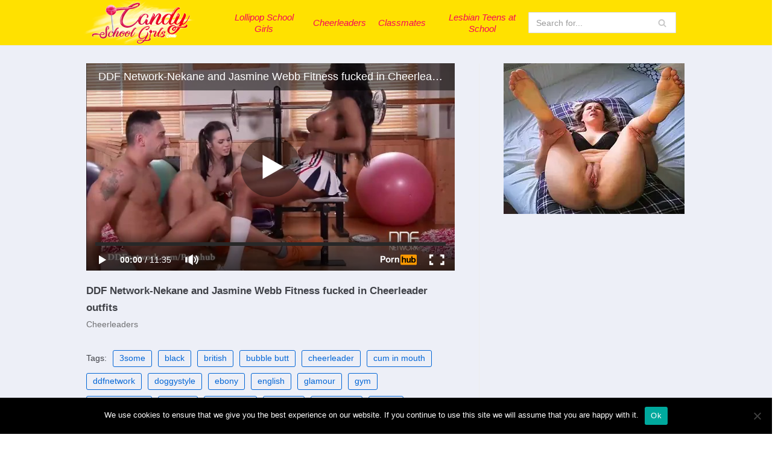

--- FILE ---
content_type: text/html; charset=UTF-8
request_url: https://candyschoolgirls.com/ddf-network-nekane-and-jasmine-webb-fitness-fucked-in-cheerleader-outfits/
body_size: 18341
content:
<!DOCTYPE html>
<html lang="en-US">

<head>
	
	<meta charset="UTF-8">
	<meta name="viewport" content="width=device-width, initial-scale=1, minimum-scale=1">
	<link rel="profile" href="https://gmpg.org/xfn/11">
		<meta name='robots' content='index, follow, max-image-preview:large, max-snippet:-1, max-video-preview:-1' />

	<!-- This site is optimized with the Yoast SEO plugin v26.7 - https://yoast.com/wordpress/plugins/seo/ -->
	<title>DDF Network-Nekane and Jasmine Webb Fitness fucked in Cheerleader outfits</title>
	<meta name="description" content="- School girls suck your cock like a lollipop on this website. Lesbian teen pussy at school licking each other&#039;s holes. The cheerleading girls are fucking their coach in front of the audience. Classmates still want to get fucked." />
	<link rel="canonical" href="https://candyschoolgirls.com/ddf-network-nekane-and-jasmine-webb-fitness-fucked-in-cheerleader-outfits/" />
	<meta property="og:locale" content="en_US" />
	<meta property="og:type" content="article" />
	<meta property="og:title" content="DDF Network-Nekane and Jasmine Webb Fitness fucked in Cheerleader outfits" />
	<meta property="og:description" content="- School girls suck your cock like a lollipop on this website. Lesbian teen pussy at school licking each other&#039;s holes. The cheerleading girls are fucking their coach in front of the audience. Classmates still want to get fucked." />
	<meta property="og:url" content="https://candyschoolgirls.com/ddf-network-nekane-and-jasmine-webb-fitness-fucked-in-cheerleader-outfits/" />
	<meta property="article:published_time" content="2025-12-17T15:23:02+00:00" />
	<meta property="og:image" content="https://candyschoolgirls.com/wp-content/uploads/2021/06/ddf-network-nekane-and-jasmine-webb-fitness-fucked-in-cheerleader-outfits.jpg" />
	<meta property="og:image:width" content="320" />
	<meta property="og:image:height" content="180" />
	<meta property="og:image:type" content="image/jpeg" />
	<meta name="author" content="kecskemese" />
	<meta name="twitter:card" content="summary_large_image" />
	<meta name="twitter:label1" content="Written by" />
	<meta name="twitter:data1" content="kecskemese" />
	<script type="application/ld+json" class="yoast-schema-graph">{"@context":"https://schema.org","@graph":[{"@type":"Article","@id":"https://candyschoolgirls.com/ddf-network-nekane-and-jasmine-webb-fitness-fucked-in-cheerleader-outfits/#article","isPartOf":{"@id":"https://candyschoolgirls.com/ddf-network-nekane-and-jasmine-webb-fitness-fucked-in-cheerleader-outfits/"},"author":{"name":"kecskemese","@id":"https://candyschoolgirls.com/#/schema/person/933e31e437e7adc56bac8977801bb86c"},"headline":"DDF Network-Nekane and Jasmine Webb Fitness fucked in Cheerleader outfits","datePublished":"2025-12-17T15:23:02+00:00","mainEntityOfPage":{"@id":"https://candyschoolgirls.com/ddf-network-nekane-and-jasmine-webb-fitness-fucked-in-cheerleader-outfits/"},"wordCount":10,"image":{"@id":"https://candyschoolgirls.com/ddf-network-nekane-and-jasmine-webb-fitness-fucked-in-cheerleader-outfits/#primaryimage"},"thumbnailUrl":"https://candyschoolgirls.com/wp-content/uploads/2021/06/ddf-network-nekane-and-jasmine-webb-fitness-fucked-in-cheerleader-outfits.jpg","keywords":["3some","black","british","bubble butt","cheerleader","cum in mouth","ddfnetwork","doggystyle","ebony","english","glamour","gym","jasmine webb","natural","natural tits","nekane","school girl","socks","spanish","teenager"],"articleSection":["Cheerleaders"],"inLanguage":"en-US"},{"@type":"WebPage","@id":"https://candyschoolgirls.com/ddf-network-nekane-and-jasmine-webb-fitness-fucked-in-cheerleader-outfits/","url":"https://candyschoolgirls.com/ddf-network-nekane-and-jasmine-webb-fitness-fucked-in-cheerleader-outfits/","name":"DDF Network-Nekane and Jasmine Webb Fitness fucked in Cheerleader outfits","isPartOf":{"@id":"https://candyschoolgirls.com/#website"},"primaryImageOfPage":{"@id":"https://candyschoolgirls.com/ddf-network-nekane-and-jasmine-webb-fitness-fucked-in-cheerleader-outfits/#primaryimage"},"image":{"@id":"https://candyschoolgirls.com/ddf-network-nekane-and-jasmine-webb-fitness-fucked-in-cheerleader-outfits/#primaryimage"},"thumbnailUrl":"https://candyschoolgirls.com/wp-content/uploads/2021/06/ddf-network-nekane-and-jasmine-webb-fitness-fucked-in-cheerleader-outfits.jpg","datePublished":"2025-12-17T15:23:02+00:00","author":{"@id":"https://candyschoolgirls.com/#/schema/person/933e31e437e7adc56bac8977801bb86c"},"description":"- School girls suck your cock like a lollipop on this website. Lesbian teen pussy at school licking each other's holes. The cheerleading girls are fucking their coach in front of the audience. Classmates still want to get fucked.","breadcrumb":{"@id":"https://candyschoolgirls.com/ddf-network-nekane-and-jasmine-webb-fitness-fucked-in-cheerleader-outfits/#breadcrumb"},"inLanguage":"en-US","potentialAction":[{"@type":"ReadAction","target":["https://candyschoolgirls.com/ddf-network-nekane-and-jasmine-webb-fitness-fucked-in-cheerleader-outfits/"]}]},{"@type":"ImageObject","inLanguage":"en-US","@id":"https://candyschoolgirls.com/ddf-network-nekane-and-jasmine-webb-fitness-fucked-in-cheerleader-outfits/#primaryimage","url":"https://candyschoolgirls.com/wp-content/uploads/2021/06/ddf-network-nekane-and-jasmine-webb-fitness-fucked-in-cheerleader-outfits.jpg","contentUrl":"https://candyschoolgirls.com/wp-content/uploads/2021/06/ddf-network-nekane-and-jasmine-webb-fitness-fucked-in-cheerleader-outfits.jpg","width":320,"height":180},{"@type":"BreadcrumbList","@id":"https://candyschoolgirls.com/ddf-network-nekane-and-jasmine-webb-fitness-fucked-in-cheerleader-outfits/#breadcrumb","itemListElement":[{"@type":"ListItem","position":1,"name":"Home","item":"https://candyschoolgirls.com/"},{"@type":"ListItem","position":2,"name":"DDF Network-Nekane and Jasmine Webb Fitness fucked in Cheerleader outfits"}]},{"@type":"WebSite","@id":"https://candyschoolgirls.com/#website","url":"https://candyschoolgirls.com/","name":"","description":"","potentialAction":[{"@type":"SearchAction","target":{"@type":"EntryPoint","urlTemplate":"https://candyschoolgirls.com/?s={search_term_string}"},"query-input":{"@type":"PropertyValueSpecification","valueRequired":true,"valueName":"search_term_string"}}],"inLanguage":"en-US"},{"@type":"Person","@id":"https://candyschoolgirls.com/#/schema/person/933e31e437e7adc56bac8977801bb86c","name":"kecskemese","url":"https://candyschoolgirls.com/author/kecskemese/"}]}</script>
	<!-- / Yoast SEO plugin. -->


<link rel="alternate" type="application/rss+xml" title=" &raquo; Feed" href="https://candyschoolgirls.com/feed/" />
<link rel="alternate" type="application/rss+xml" title=" &raquo; Comments Feed" href="https://candyschoolgirls.com/comments/feed/" />
<link rel="alternate" title="oEmbed (JSON)" type="application/json+oembed" href="https://candyschoolgirls.com/wp-json/oembed/1.0/embed?url=https%3A%2F%2Fcandyschoolgirls.com%2Fddf-network-nekane-and-jasmine-webb-fitness-fucked-in-cheerleader-outfits%2F" />
<link rel="alternate" title="oEmbed (XML)" type="text/xml+oembed" href="https://candyschoolgirls.com/wp-json/oembed/1.0/embed?url=https%3A%2F%2Fcandyschoolgirls.com%2Fddf-network-nekane-and-jasmine-webb-fitness-fucked-in-cheerleader-outfits%2F&#038;format=xml" />
<style id='wp-img-auto-sizes-contain-inline-css' type='text/css'>
img:is([sizes=auto i],[sizes^="auto," i]){contain-intrinsic-size:3000px 1500px}
/*# sourceURL=wp-img-auto-sizes-contain-inline-css */
</style>
<style id='wp-emoji-styles-inline-css' type='text/css'>

	img.wp-smiley, img.emoji {
		display: inline !important;
		border: none !important;
		box-shadow: none !important;
		height: 1em !important;
		width: 1em !important;
		margin: 0 0.07em !important;
		vertical-align: -0.1em !important;
		background: none !important;
		padding: 0 !important;
	}
/*# sourceURL=wp-emoji-styles-inline-css */
</style>
<style id='wp-block-library-inline-css' type='text/css'>
:root{--wp-block-synced-color:#7a00df;--wp-block-synced-color--rgb:122,0,223;--wp-bound-block-color:var(--wp-block-synced-color);--wp-editor-canvas-background:#ddd;--wp-admin-theme-color:#007cba;--wp-admin-theme-color--rgb:0,124,186;--wp-admin-theme-color-darker-10:#006ba1;--wp-admin-theme-color-darker-10--rgb:0,107,160.5;--wp-admin-theme-color-darker-20:#005a87;--wp-admin-theme-color-darker-20--rgb:0,90,135;--wp-admin-border-width-focus:2px}@media (min-resolution:192dpi){:root{--wp-admin-border-width-focus:1.5px}}.wp-element-button{cursor:pointer}:root .has-very-light-gray-background-color{background-color:#eee}:root .has-very-dark-gray-background-color{background-color:#313131}:root .has-very-light-gray-color{color:#eee}:root .has-very-dark-gray-color{color:#313131}:root .has-vivid-green-cyan-to-vivid-cyan-blue-gradient-background{background:linear-gradient(135deg,#00d084,#0693e3)}:root .has-purple-crush-gradient-background{background:linear-gradient(135deg,#34e2e4,#4721fb 50%,#ab1dfe)}:root .has-hazy-dawn-gradient-background{background:linear-gradient(135deg,#faaca8,#dad0ec)}:root .has-subdued-olive-gradient-background{background:linear-gradient(135deg,#fafae1,#67a671)}:root .has-atomic-cream-gradient-background{background:linear-gradient(135deg,#fdd79a,#004a59)}:root .has-nightshade-gradient-background{background:linear-gradient(135deg,#330968,#31cdcf)}:root .has-midnight-gradient-background{background:linear-gradient(135deg,#020381,#2874fc)}:root{--wp--preset--font-size--normal:16px;--wp--preset--font-size--huge:42px}.has-regular-font-size{font-size:1em}.has-larger-font-size{font-size:2.625em}.has-normal-font-size{font-size:var(--wp--preset--font-size--normal)}.has-huge-font-size{font-size:var(--wp--preset--font-size--huge)}.has-text-align-center{text-align:center}.has-text-align-left{text-align:left}.has-text-align-right{text-align:right}.has-fit-text{white-space:nowrap!important}#end-resizable-editor-section{display:none}.aligncenter{clear:both}.items-justified-left{justify-content:flex-start}.items-justified-center{justify-content:center}.items-justified-right{justify-content:flex-end}.items-justified-space-between{justify-content:space-between}.screen-reader-text{border:0;clip-path:inset(50%);height:1px;margin:-1px;overflow:hidden;padding:0;position:absolute;width:1px;word-wrap:normal!important}.screen-reader-text:focus{background-color:#ddd;clip-path:none;color:#444;display:block;font-size:1em;height:auto;left:5px;line-height:normal;padding:15px 23px 14px;text-decoration:none;top:5px;width:auto;z-index:100000}html :where(.has-border-color){border-style:solid}html :where([style*=border-top-color]){border-top-style:solid}html :where([style*=border-right-color]){border-right-style:solid}html :where([style*=border-bottom-color]){border-bottom-style:solid}html :where([style*=border-left-color]){border-left-style:solid}html :where([style*=border-width]){border-style:solid}html :where([style*=border-top-width]){border-top-style:solid}html :where([style*=border-right-width]){border-right-style:solid}html :where([style*=border-bottom-width]){border-bottom-style:solid}html :where([style*=border-left-width]){border-left-style:solid}html :where(img[class*=wp-image-]){height:auto;max-width:100%}:where(figure){margin:0 0 1em}html :where(.is-position-sticky){--wp-admin--admin-bar--position-offset:var(--wp-admin--admin-bar--height,0px)}@media screen and (max-width:600px){html :where(.is-position-sticky){--wp-admin--admin-bar--position-offset:0px}}

/*# sourceURL=wp-block-library-inline-css */
</style><style id='global-styles-inline-css' type='text/css'>
:root{--wp--preset--aspect-ratio--square: 1;--wp--preset--aspect-ratio--4-3: 4/3;--wp--preset--aspect-ratio--3-4: 3/4;--wp--preset--aspect-ratio--3-2: 3/2;--wp--preset--aspect-ratio--2-3: 2/3;--wp--preset--aspect-ratio--16-9: 16/9;--wp--preset--aspect-ratio--9-16: 9/16;--wp--preset--color--black: #000000;--wp--preset--color--cyan-bluish-gray: #abb8c3;--wp--preset--color--white: #ffffff;--wp--preset--color--pale-pink: #f78da7;--wp--preset--color--vivid-red: #cf2e2e;--wp--preset--color--luminous-vivid-orange: #ff6900;--wp--preset--color--luminous-vivid-amber: #fcb900;--wp--preset--color--light-green-cyan: #7bdcb5;--wp--preset--color--vivid-green-cyan: #00d084;--wp--preset--color--pale-cyan-blue: #8ed1fc;--wp--preset--color--vivid-cyan-blue: #0693e3;--wp--preset--color--vivid-purple: #9b51e0;--wp--preset--color--neve-link-color: var(--nv-primary-accent);--wp--preset--color--neve-link-hover-color: var(--nv-secondary-accent);--wp--preset--color--nv-site-bg: var(--nv-site-bg);--wp--preset--color--nv-light-bg: var(--nv-light-bg);--wp--preset--color--nv-dark-bg: var(--nv-dark-bg);--wp--preset--color--neve-text-color: var(--nv-text-color);--wp--preset--color--nv-text-dark-bg: var(--nv-text-dark-bg);--wp--preset--color--nv-c-1: var(--nv-c-1);--wp--preset--color--nv-c-2: var(--nv-c-2);--wp--preset--gradient--vivid-cyan-blue-to-vivid-purple: linear-gradient(135deg,rgb(6,147,227) 0%,rgb(155,81,224) 100%);--wp--preset--gradient--light-green-cyan-to-vivid-green-cyan: linear-gradient(135deg,rgb(122,220,180) 0%,rgb(0,208,130) 100%);--wp--preset--gradient--luminous-vivid-amber-to-luminous-vivid-orange: linear-gradient(135deg,rgb(252,185,0) 0%,rgb(255,105,0) 100%);--wp--preset--gradient--luminous-vivid-orange-to-vivid-red: linear-gradient(135deg,rgb(255,105,0) 0%,rgb(207,46,46) 100%);--wp--preset--gradient--very-light-gray-to-cyan-bluish-gray: linear-gradient(135deg,rgb(238,238,238) 0%,rgb(169,184,195) 100%);--wp--preset--gradient--cool-to-warm-spectrum: linear-gradient(135deg,rgb(74,234,220) 0%,rgb(151,120,209) 20%,rgb(207,42,186) 40%,rgb(238,44,130) 60%,rgb(251,105,98) 80%,rgb(254,248,76) 100%);--wp--preset--gradient--blush-light-purple: linear-gradient(135deg,rgb(255,206,236) 0%,rgb(152,150,240) 100%);--wp--preset--gradient--blush-bordeaux: linear-gradient(135deg,rgb(254,205,165) 0%,rgb(254,45,45) 50%,rgb(107,0,62) 100%);--wp--preset--gradient--luminous-dusk: linear-gradient(135deg,rgb(255,203,112) 0%,rgb(199,81,192) 50%,rgb(65,88,208) 100%);--wp--preset--gradient--pale-ocean: linear-gradient(135deg,rgb(255,245,203) 0%,rgb(182,227,212) 50%,rgb(51,167,181) 100%);--wp--preset--gradient--electric-grass: linear-gradient(135deg,rgb(202,248,128) 0%,rgb(113,206,126) 100%);--wp--preset--gradient--midnight: linear-gradient(135deg,rgb(2,3,129) 0%,rgb(40,116,252) 100%);--wp--preset--font-size--small: 13px;--wp--preset--font-size--medium: 20px;--wp--preset--font-size--large: 36px;--wp--preset--font-size--x-large: 42px;--wp--preset--spacing--20: 0.44rem;--wp--preset--spacing--30: 0.67rem;--wp--preset--spacing--40: 1rem;--wp--preset--spacing--50: 1.5rem;--wp--preset--spacing--60: 2.25rem;--wp--preset--spacing--70: 3.38rem;--wp--preset--spacing--80: 5.06rem;--wp--preset--shadow--natural: 6px 6px 9px rgba(0, 0, 0, 0.2);--wp--preset--shadow--deep: 12px 12px 50px rgba(0, 0, 0, 0.4);--wp--preset--shadow--sharp: 6px 6px 0px rgba(0, 0, 0, 0.2);--wp--preset--shadow--outlined: 6px 6px 0px -3px rgb(255, 255, 255), 6px 6px rgb(0, 0, 0);--wp--preset--shadow--crisp: 6px 6px 0px rgb(0, 0, 0);}:where(.is-layout-flex){gap: 0.5em;}:where(.is-layout-grid){gap: 0.5em;}body .is-layout-flex{display: flex;}.is-layout-flex{flex-wrap: wrap;align-items: center;}.is-layout-flex > :is(*, div){margin: 0;}body .is-layout-grid{display: grid;}.is-layout-grid > :is(*, div){margin: 0;}:where(.wp-block-columns.is-layout-flex){gap: 2em;}:where(.wp-block-columns.is-layout-grid){gap: 2em;}:where(.wp-block-post-template.is-layout-flex){gap: 1.25em;}:where(.wp-block-post-template.is-layout-grid){gap: 1.25em;}.has-black-color{color: var(--wp--preset--color--black) !important;}.has-cyan-bluish-gray-color{color: var(--wp--preset--color--cyan-bluish-gray) !important;}.has-white-color{color: var(--wp--preset--color--white) !important;}.has-pale-pink-color{color: var(--wp--preset--color--pale-pink) !important;}.has-vivid-red-color{color: var(--wp--preset--color--vivid-red) !important;}.has-luminous-vivid-orange-color{color: var(--wp--preset--color--luminous-vivid-orange) !important;}.has-luminous-vivid-amber-color{color: var(--wp--preset--color--luminous-vivid-amber) !important;}.has-light-green-cyan-color{color: var(--wp--preset--color--light-green-cyan) !important;}.has-vivid-green-cyan-color{color: var(--wp--preset--color--vivid-green-cyan) !important;}.has-pale-cyan-blue-color{color: var(--wp--preset--color--pale-cyan-blue) !important;}.has-vivid-cyan-blue-color{color: var(--wp--preset--color--vivid-cyan-blue) !important;}.has-vivid-purple-color{color: var(--wp--preset--color--vivid-purple) !important;}.has-black-background-color{background-color: var(--wp--preset--color--black) !important;}.has-cyan-bluish-gray-background-color{background-color: var(--wp--preset--color--cyan-bluish-gray) !important;}.has-white-background-color{background-color: var(--wp--preset--color--white) !important;}.has-pale-pink-background-color{background-color: var(--wp--preset--color--pale-pink) !important;}.has-vivid-red-background-color{background-color: var(--wp--preset--color--vivid-red) !important;}.has-luminous-vivid-orange-background-color{background-color: var(--wp--preset--color--luminous-vivid-orange) !important;}.has-luminous-vivid-amber-background-color{background-color: var(--wp--preset--color--luminous-vivid-amber) !important;}.has-light-green-cyan-background-color{background-color: var(--wp--preset--color--light-green-cyan) !important;}.has-vivid-green-cyan-background-color{background-color: var(--wp--preset--color--vivid-green-cyan) !important;}.has-pale-cyan-blue-background-color{background-color: var(--wp--preset--color--pale-cyan-blue) !important;}.has-vivid-cyan-blue-background-color{background-color: var(--wp--preset--color--vivid-cyan-blue) !important;}.has-vivid-purple-background-color{background-color: var(--wp--preset--color--vivid-purple) !important;}.has-black-border-color{border-color: var(--wp--preset--color--black) !important;}.has-cyan-bluish-gray-border-color{border-color: var(--wp--preset--color--cyan-bluish-gray) !important;}.has-white-border-color{border-color: var(--wp--preset--color--white) !important;}.has-pale-pink-border-color{border-color: var(--wp--preset--color--pale-pink) !important;}.has-vivid-red-border-color{border-color: var(--wp--preset--color--vivid-red) !important;}.has-luminous-vivid-orange-border-color{border-color: var(--wp--preset--color--luminous-vivid-orange) !important;}.has-luminous-vivid-amber-border-color{border-color: var(--wp--preset--color--luminous-vivid-amber) !important;}.has-light-green-cyan-border-color{border-color: var(--wp--preset--color--light-green-cyan) !important;}.has-vivid-green-cyan-border-color{border-color: var(--wp--preset--color--vivid-green-cyan) !important;}.has-pale-cyan-blue-border-color{border-color: var(--wp--preset--color--pale-cyan-blue) !important;}.has-vivid-cyan-blue-border-color{border-color: var(--wp--preset--color--vivid-cyan-blue) !important;}.has-vivid-purple-border-color{border-color: var(--wp--preset--color--vivid-purple) !important;}.has-vivid-cyan-blue-to-vivid-purple-gradient-background{background: var(--wp--preset--gradient--vivid-cyan-blue-to-vivid-purple) !important;}.has-light-green-cyan-to-vivid-green-cyan-gradient-background{background: var(--wp--preset--gradient--light-green-cyan-to-vivid-green-cyan) !important;}.has-luminous-vivid-amber-to-luminous-vivid-orange-gradient-background{background: var(--wp--preset--gradient--luminous-vivid-amber-to-luminous-vivid-orange) !important;}.has-luminous-vivid-orange-to-vivid-red-gradient-background{background: var(--wp--preset--gradient--luminous-vivid-orange-to-vivid-red) !important;}.has-very-light-gray-to-cyan-bluish-gray-gradient-background{background: var(--wp--preset--gradient--very-light-gray-to-cyan-bluish-gray) !important;}.has-cool-to-warm-spectrum-gradient-background{background: var(--wp--preset--gradient--cool-to-warm-spectrum) !important;}.has-blush-light-purple-gradient-background{background: var(--wp--preset--gradient--blush-light-purple) !important;}.has-blush-bordeaux-gradient-background{background: var(--wp--preset--gradient--blush-bordeaux) !important;}.has-luminous-dusk-gradient-background{background: var(--wp--preset--gradient--luminous-dusk) !important;}.has-pale-ocean-gradient-background{background: var(--wp--preset--gradient--pale-ocean) !important;}.has-electric-grass-gradient-background{background: var(--wp--preset--gradient--electric-grass) !important;}.has-midnight-gradient-background{background: var(--wp--preset--gradient--midnight) !important;}.has-small-font-size{font-size: var(--wp--preset--font-size--small) !important;}.has-medium-font-size{font-size: var(--wp--preset--font-size--medium) !important;}.has-large-font-size{font-size: var(--wp--preset--font-size--large) !important;}.has-x-large-font-size{font-size: var(--wp--preset--font-size--x-large) !important;}
/*# sourceURL=global-styles-inline-css */
</style>

<style id='classic-theme-styles-inline-css' type='text/css'>
/*! This file is auto-generated */
.wp-block-button__link{color:#fff;background-color:#32373c;border-radius:9999px;box-shadow:none;text-decoration:none;padding:calc(.667em + 2px) calc(1.333em + 2px);font-size:1.125em}.wp-block-file__button{background:#32373c;color:#fff;text-decoration:none}
/*# sourceURL=/wp-includes/css/classic-themes.min.css */
</style>
<link rel='stylesheet' id='cookie-notice-front-css' href='https://candyschoolgirls.com/wp-content/plugins/cookie-notice/css/front.min.css?ver=2.5.11' type='text/css' media='all' />
<link rel='stylesheet' id='neve-style-css' href='https://candyschoolgirls.com/wp-content/themes/neve/assets/css/style-legacy.min.css?ver=3.2.5' type='text/css' media='all' />
<style id='neve-style-inline-css' type='text/css'>
.header-menu-sidebar-inner li.menu-item-nav-search { display: none; }
		[data-row-id] .row { display: flex !important; align-items: center; flex-wrap: unset;}
		@media (max-width: 960px) { .footer--row .row { flex-direction: column; } }
.nv-meta-list li.meta:not(:last-child):after { content:"/" }
 .container{ max-width: 748px; } .has-neve-button-color-color{ color: #0366d6!important; } .has-neve-button-color-background-color{ background-color: #0366d6!important; } .alignfull > [class*="__inner-container"], .alignwide > [class*="__inner-container"]{ max-width:718px;margin:auto } .button.button-primary, button, input[type=button], .btn, input[type="submit"], /* Buttons in navigation */ ul[id^="nv-primary-navigation"] li.button.button-primary > a, .menu li.button.button-primary > a, .wp-block-button.is-style-primary .wp-block-button__link, .wc-block-grid .wp-block-button .wp-block-button__link, form input[type="submit"], form button[type="submit"]{ background-color: #0366d6;color: #ffffff;border-radius:3px 3px 3px 3px;border:none;border-width:1px 1px 1px 1px; } .button.button-primary:hover, ul[id^="nv-primary-navigation"] li.button.button-primary > a:hover, .menu li.button.button-primary > a:hover, .wp-block-button.is-style-primary .wp-block-button__link:hover, .wc-block-grid .wp-block-button .wp-block-button__link:hover, form input[type="submit"]:hover, form button[type="submit"]:hover{ background-color: #0366d6;color: #ffffff; } .button.button-secondary:not(.secondary-default), .wp-block-button.is-style-secondary .wp-block-button__link{ background-color: var(--nv-primary-accent);color: #ffffff;border-radius:3px 3px 3px 3px;border:none;border-width:1px 1px 1px 1px; } .button.button-secondary.secondary-default{ background-color: var(--nv-primary-accent);color: #ffffff;border-radius:3px 3px 3px 3px;border:none;border-width:1px 1px 1px 1px; } .button.button-secondary:not(.secondary-default):hover, .wp-block-button.is-style-secondary .wp-block-button__link:hover{ background-color: var(--nv-primary-accent);color: #ffffff; } .button.button-secondary.secondary-default:hover{ background-color: var(--nv-primary-accent);color: #ffffff; } .nv-post-thumbnail-wrap img{ box-shadow:0 10px 20px rgba(0, 0, 0, 0.1), 0 4px 8px rgba(0, 0, 0, 0.1); } form input:read-write, form textarea, form select, form select option, form.wp-block-search input.wp-block-search__input, .widget select{ color: var(--nv-text-color); } form.search-form input:read-write{ padding-right:45px !important; } .global-styled{ --bgcolor: var(--nv-site-bg); } .header-main-inner,.header-main-inner a:not(.button),.header-main-inner .navbar-toggle{ color: var(--nv-text-color); } .header-main-inner .nv-icon svg,.header-main-inner .nv-contact-list svg{ fill: var(--nv-text-color); } .header-main-inner .icon-bar{ background-color: var(--nv-text-color); } .hfg_header .header-main-inner .nav-ul .sub-menu{ background-color: #ffffff; } .hfg_header .header-main-inner{ background-color: #ffffff; } .header-menu-sidebar .header-menu-sidebar-bg,.header-menu-sidebar .header-menu-sidebar-bg a:not(.button),.header-menu-sidebar .header-menu-sidebar-bg .navbar-toggle{ color: var(--nv-text-color); } .header-menu-sidebar .header-menu-sidebar-bg .nv-icon svg,.header-menu-sidebar .header-menu-sidebar-bg .nv-contact-list svg{ fill: var(--nv-text-color); } .header-menu-sidebar .header-menu-sidebar-bg .icon-bar{ background-color: var(--nv-text-color); } .hfg_header .header-menu-sidebar .header-menu-sidebar-bg .nav-ul .sub-menu{ background-color: var(--nv-site-bg); } .hfg_header .header-menu-sidebar .header-menu-sidebar-bg{ background-color: var(--nv-site-bg); } .builder-item--logo .site-logo img{ max-width: 120px; } .builder-item--logo .site-logo{ padding:10px 0px 10px 0px; } .builder-item--logo{ margin:0px 0px 0px 0px; } .builder-item--nav-icon .navbar-toggle{ padding:10px 15px 10px 15px; } .builder-item--nav-icon{ margin:0px 0px 0px 0px; } .builder-item--primary-menu .nav-menu-primary > .nav-ul li:not(.woocommerce-mini-cart-item) > a,.builder-item--primary-menu .nav-menu-primary > .nav-ul .has-caret > a,.builder-item--primary-menu .nav-menu-primary > .nav-ul .neve-mm-heading span,.builder-item--primary-menu .nav-menu-primary > .nav-ul .has-caret{ color: #f60958; } .builder-item--primary-menu .nav-menu-primary > .nav-ul li:not(.woocommerce-mini-cart-item) > a:after,.builder-item--primary-menu .nav-menu-primary > .nav-ul li > .has-caret > a:after{ background-color: #15adff; } .builder-item--primary-menu .nav-menu-primary > .nav-ul li:not(.woocommerce-mini-cart-item):hover > a,.builder-item--primary-menu .nav-menu-primary > .nav-ul li:hover > .has-caret > a,.builder-item--primary-menu .nav-menu-primary > .nav-ul li:hover > .has-caret{ color: #15adff; } .builder-item--primary-menu .nav-menu-primary > .nav-ul li:hover > .has-caret svg{ fill: #15adff; } .builder-item--primary-menu .nav-menu-primary > .nav-ul li.current-menu-item > a,.builder-item--primary-menu .nav-menu-primary > .nav-ul li.current_page_item > a,.builder-item--primary-menu .nav-menu-primary > .nav-ul li.current_page_item > .has-caret > a{ color: var(--nv-primary-accent); } .builder-item--primary-menu .nav-menu-primary > .nav-ul li.current-menu-item > .has-caret svg{ fill: var(--nv-primary-accent); } .builder-item--primary-menu .nav-ul > li:not(:last-of-type){ margin-right:20px; } .builder-item--primary-menu .style-full-height .nav-ul li:not(.menu-item-nav-search):not(.menu-item-nav-cart):hover > a:after{ width: calc(100% + 20px); } .builder-item--primary-menu .nav-ul li a, .builder-item--primary-menu .neve-mm-heading span{ min-height: 25px; } .builder-item--primary-menu{ font-size: 1em; line-height: 1.6em; letter-spacing: 0px; font-weight: 500; text-transform: none;padding:0px 0px 0px 0px;margin:0px 0px 0px 0px; } .builder-item--primary-menu svg{ width: 1em;height: 1em; } .builder-item--header_search > .search-field form input[type=submit],.builder-item--header_search > .search-field form .nv-search-icon-wrap{ width: 14px; } .builder-item--header_search > .search-field form input[type=search]{ height: 40px; font-size: 14px;padding-right:45px;border-width:1px 1px 1px 1px;border-radius:1px 1px 1px 1px; } .builder-item--header_search > .search-field form .nv-search-icon-wrap .nv-icon svg{ width: 14px;height: 14px; } .builder-item--header_search > .search-field form{ padding:0px 0px 0px 0px; } .builder-item--header_search{ margin:0px 0px 0px 0px; } .footer-top-inner{ background-color: var(--nv-site-bg); } .footer-top-inner,.footer-top-inner a:not(.button),.footer-top-inner .navbar-toggle{ color: var(--nv-text-color); } .footer-top-inner .nv-icon svg,.footer-top-inner .nv-contact-list svg{ fill: var(--nv-text-color); } .footer-top-inner .icon-bar{ background-color: var(--nv-text-color); } .footer-top-inner .nav-ul .sub-menu{ background-color: var(--nv-site-bg); } .footer-bottom-inner,.footer-bottom-inner a:not(.button),.footer-bottom-inner .navbar-toggle{ color: var(--nv-text-color); } .footer-bottom-inner .nv-icon svg,.footer-bottom-inner .nv-contact-list svg{ fill: var(--nv-text-color); } .footer-bottom-inner .icon-bar{ background-color: var(--nv-text-color); } .builder-item--footer-one-widgets{ padding:0px 0px 0px 0px;margin:0px 0px 0px 0px; } .builder-item--footer_copyright{ font-size: 1em; line-height: 1.6em; letter-spacing: 0px; font-weight: 500; text-transform: none;padding:0px 0px 0px 0px;margin:0px 0px 0px 0px; } .builder-item--footer_copyright svg{ width: 1em;height: 1em; } @media(min-width: 576px){ .container{ max-width: 992px; } .builder-item--logo .site-logo img{ max-width: 120px; } .builder-item--logo .site-logo{ padding:10px 0px 10px 0px; } .builder-item--logo{ margin:0px 0px 0px 0px; } .builder-item--nav-icon .navbar-toggle{ padding:10px 15px 10px 15px; } .builder-item--nav-icon{ margin:0px 0px 0px 0px; } .builder-item--primary-menu .nav-ul > li:not(:last-of-type){ margin-right:20px; } .builder-item--primary-menu .style-full-height .nav-ul li:not(.menu-item-nav-search):not(.menu-item-nav-cart):hover > a:after{ width: calc(100% + 20px); } .builder-item--primary-menu .nav-ul li a, .builder-item--primary-menu .neve-mm-heading span{ min-height: 25px; } .builder-item--primary-menu{ font-size: 1em; line-height: 1.6em; letter-spacing: 0px;padding:0px 0px 0px 0px;margin:0px 0px 0px 0px; } .builder-item--primary-menu svg{ width: 1em;height: 1em; } .builder-item--header_search > .search-field form input[type=submit],.builder-item--header_search > .search-field form .nv-search-icon-wrap{ width: 14px; } .builder-item--header_search > .search-field form input[type=search]{ height: 40px; font-size: 14px;padding-right:45px;border-width:1px 1px 1px 1px;border-radius:1px 1px 1px 1px; } .builder-item--header_search > .search-field form .nv-search-icon-wrap .nv-icon svg{ width: 14px;height: 14px; } .builder-item--header_search > .search-field form{ padding:0px 0px 0px 0px; } .builder-item--header_search{ margin:0px 0px 0px 0px; } .builder-item--footer-one-widgets{ padding:0px 0px 0px 0px;margin:0px 0px 0px 0px; } .builder-item--footer_copyright{ font-size: 1em; line-height: 1.6em; letter-spacing: 0px;padding:0px 0px 0px 0px;margin:0px 0px 0px 0px; } .builder-item--footer_copyright svg{ width: 1em;height: 1em; } }@media(min-width: 960px){ .container{ max-width: 1025px; } #content .container .col, #content .container-fluid .col{ max-width: 65%; } .alignfull > [class*="__inner-container"], .alignwide > [class*="__inner-container"]{ max-width:636px } .container-fluid .alignfull > [class*="__inner-container"], .container-fluid .alignwide > [class*="__inner-container"]{ max-width:calc(65% + 15px) } .nv-sidebar-wrap, .nv-sidebar-wrap.shop-sidebar{ max-width: 35%; } .builder-item--logo .site-logo img{ max-width: 219px; } .builder-item--logo .site-logo{ padding:10px 0px 10px 0px; } .builder-item--logo{ margin:0px 0px 0px 0px; } .builder-item--nav-icon .navbar-toggle{ padding:10px 15px 10px 15px; } .builder-item--nav-icon{ margin:0px 0px 0px 0px; } .builder-item--primary-menu .nav-ul > li:not(:last-of-type){ margin-right:20px; } .builder-item--primary-menu .style-full-height .nav-ul li:not(.menu-item-nav-search):not(.menu-item-nav-cart) > a:after{ left:-10px;right:-10px } .builder-item--primary-menu .style-full-height .nav-ul li:not(.menu-item-nav-search):not(.menu-item-nav-cart):hover > a:after{ width: calc(100% + 20px); } .builder-item--primary-menu .nav-ul li a, .builder-item--primary-menu .neve-mm-heading span{ min-height: 25px; } .builder-item--primary-menu{ font-size: 1em; line-height: 1.6em; letter-spacing: 0px;padding:0px 0px 0px 0px;margin:0px 0px 0px 0px; } .builder-item--primary-menu svg{ width: 1em;height: 1em; } .builder-item--header_search > .search-field form input[type=submit],.builder-item--header_search > .search-field form .nv-search-icon-wrap{ width: 14px; } .builder-item--header_search > .search-field form input[type=search]{ height: 35px; font-size: 14px;padding-right:45px;border-width:1px 1px 1px 1px;border-radius:1px 1px 1px 1px; } .builder-item--header_search > .search-field form .nv-search-icon-wrap .nv-icon svg{ width: 14px;height: 14px; } .builder-item--header_search > .search-field form{ padding:0px 0px 0px 0px; } .builder-item--header_search{ margin:0px 0px 0px 0px; } .builder-item--footer-one-widgets{ padding:0px 0px 0px 0px;margin:0px 0px 0px 0px; } .builder-item--footer_copyright{ font-size: 1em; line-height: 1.6em; letter-spacing: 0px;padding:0px 0px 0px 0px;margin:0px 0px 0px 0px; } .builder-item--footer_copyright svg{ width: 1em;height: 1em; } }:root{--nv-primary-accent:#0366d6;--nv-secondary-accent:#0e509a;--nv-site-bg:#ffffff;--nv-light-bg:#ededed;--nv-dark-bg:#14171c;--nv-text-color:#393939;--nv-text-dark-bg:#ffffff;--nv-c-1:#77b978;--nv-c-2:#f37262;--nv-fallback-ff:Arial, Helvetica, sans-serif;}
/*# sourceURL=neve-style-inline-css */
</style>
<link rel="https://api.w.org/" href="https://candyschoolgirls.com/wp-json/" /><link rel="alternate" title="JSON" type="application/json" href="https://candyschoolgirls.com/wp-json/wp/v2/posts/1509" /><link rel="EditURI" type="application/rsd+xml" title="RSD" href="https://candyschoolgirls.com/xmlrpc.php?rsd" />
<meta name="generator" content="WordPress 6.9" />
<link rel='shortlink' href='https://candyschoolgirls.com/?p=1509' />
<!-- Google tag (gtag.js) -->
<script async src="https://www.googletagmanager.com/gtag/js?id=G-RL52NGJ6ZW" type="ff5f3c20b948d06f8223e160-text/javascript"></script>
<script type="ff5f3c20b948d06f8223e160-text/javascript">
  window.dataLayer = window.dataLayer || [];
  function gtag(){dataLayer.push(arguments);}
  gtag('js', new Date());

  gtag('config', 'G-RL52NGJ6ZW');
		gtag('config', 'G-HTDSZ44J22');
</script><script type="ff5f3c20b948d06f8223e160-application/javascript">
    var ad_idzone = "4051652",
    ad_popup_fallback = false,
    ad_popup_force = false,
    ad_chrome_enabled = true,
    ad_new_tab = false,
    ad_frequency_period = 720,
    ad_frequency_count = 1,
    ad_trigger_method = 3,
    ad_t_venor = false;
</script>
<script type="ff5f3c20b948d06f8223e160-application/javascript" src="https://a.realsrv.com/popunder1000.js"></script><meta name="exoclick-site-verification" content="62c8a11fe52e80f08a52e7661946f19e"><link rel="icon" href="https://candyschoolgirls.com/wp-content/uploads/2020/10/cropped-candy_school_girls_red-32x32.png" sizes="32x32" />
<link rel="icon" href="https://candyschoolgirls.com/wp-content/uploads/2020/10/cropped-candy_school_girls_red-192x192.png" sizes="192x192" />
<link rel="apple-touch-icon" href="https://candyschoolgirls.com/wp-content/uploads/2020/10/cropped-candy_school_girls_red-180x180.png" />
<meta name="msapplication-TileImage" content="https://candyschoolgirls.com/wp-content/uploads/2020/10/cropped-candy_school_girls_red-270x270.png" />
<style id="yellow-pencil">  /*  	The following CSS codes are created by the YellowPencil plugin.  	https://yellowpencil.waspthemes.com/  */  body .archive-container .nv-sidebar-wrap{padding-right:5px;}body .wrapper #content .archive-container .row .nv-sidebar-wrap #secondary .widget .textwidget .text-center{width:70% !important;}body #secondary{width:72% !important;}body .wrapper #content .archive-container .row .nv-sidebar-wrap{width:70% !important;}body #secondary .widget{min-height:166px;width:132%;text-align:left;}body #header-grid .header-bottom .header-bottom-inner{background-color:transparent;margin-left:auto;margin-right:auto;-ms-flex-line-pack:center;align-content:center;text-align:justify;background-color:transparent;margin-left:auto;margin-right:auto;-ms-flex-line-pack:center;align-content:center;text-align:justify;border-style:none;width:100%;-webkit-box-sizing:border-box;box-sizing:border-box;-ms-flex-wrap:nowrap;flex-wrap:nowrap;-webkit-box-pack:center;-ms-flex-pack:center;justify-content:center;}body .archive-container .nv-index-posts .posts-wrapper{padding-bottom: 0px;margin-right:auto;}body .archive-container .nv-index-posts{padding-left:0px;padding-right:0px;margin-left:0px;margin-right:0px;position:relative;-webkit-box-sizing:border-box;box-sizing:border-box;}body #content .archive-container > .row{margin-left:auto;margin-right:auto;-webkit-box-pack:normal;-ms-flex-pack:normal;justify-content:normal;}body .wrapper #content .archive-container .row .nv-sidebar-wrap #secondary .widget .textwidget .text-center a img{width:auto !important;height:auto !important;width:auto !important;height:auto !important;}body #secondary .widget .tagcloud{text-align:justify;}body .wrapper .header #header-grid .header-bottom .header-bottom-inner{height:auto !important;}body .wrapper #content .archive-container{margin-right:auto !important;}body .posts-wrapper .hentry .content{margin-bottom:0px;padding-left:5px;padding-top:5px;border-top-left-radius:5px;border-top-right-radius:5px;border-bottom-left-radius:5px;border-bottom-right-radius:5px;position:relative;-webkit-box-orient:column;-webkit-box-direction:column;-ms-flex-direction:column;flex-direction:column;padding-bottom:1px;}body .posts-wrapper .hentry ul{left:64%;-webkit-box-sizing:content-box;box-sizing:content-box;min-width:0px;min-height:0px;-ms-flex-negative:0;flex-shrink:0;margin-top:0px !important;background-position-x:50%;}body .posts-wrapper .category a{font-weight:500;font-size:10px;position:relative;top:5px;}body .wrapper #content .archive-container .row .nv-index-posts .posts-wrapper .hentry .article-content-col .content ul{width:32% !important;bottom:auto !important;}.posts-wrapper .category a:hover{color:#ffffff;}body .posts-wrapper .hentry h2{text-align:center;}body #header-grid .header-main .site-logo{position:relative;-ms-flex-wrap:nowrap;flex-wrap:nowrap;-webkit-box-pack:normal;-ms-flex-pack:normal;justify-content:normal;-webkit-box-align:normal;-ms-flex-align:normal;align-items:normal;}body #header-grid a img{-webkit-box-flex:0;-ms-flex-positive:0;flex-grow:0;-ms-flex-negative:1;flex-shrink:1;-ms-flex-item-align:auto;-ms-grid-row-align:auto;align-self:auto;}body .wrapper .header #header-grid .header-main .header-main-inner .container .row--wrapper .builder-item .builder-item--logo .site-logo{width:auto !important;}body .posts-wrapper p{margin-bottom:10px;width:95%;}body .wrapper #content .archive-container .row .nv-index-posts .posts-wrapper .winp-text-snippet-container p{margin-left:auto !important;margin-right:auto !important;}body .nv-index-posts .posts-wrapper .playericon{background-image:url("https://youngjapaneseporn.com/wp-content/uploads/2020/10/play.png");background-repeat:no-repeat;background-size:40px 40px;background-attachment:scroll;-ms-flex-item-align:auto;-ms-grid-row-align:auto;align-self:auto;height:40px;width:40px;margin-right:auto;margin-left:auto;-webkit-box-sizing:border-box;box-sizing:border-box;-ms-flex-negative:0;flex-shrink:0;position:relative;-webkit-box-flex:1;-ms-flex-positive:1;flex-grow:1;bottom:0px;right:0px;-ms-flex-preferred-size:auto;flex-basis:auto;-webkit-background-clip:border-box;background-clip:border-box;color:rgb(64, 66, 72);top:0px;left:0px;z-index:10;}.wrapper{min-width:300px;margin-left:auto;margin-right:auto;}.wrapper #content .archive-container .row .nv-index-posts .posts-wrapper .hentry .article-content-col .content .nv-meta-list li{width:auto !important;height:auto !important;}.posts-wrapper .entry-title a{font-size:14px;line-height:1em;color:#fdd12e;font-weight:400;}.posts-wrapper .hentry h2{line-height:1em;padding-bottom:10px;}.posts-wrapper .hentry ul{font-size:13px;-ms-flex-item-align:auto;-ms-grid-row-align:auto;align-self:auto;line-height:1em;text-align:center;text-transform:none;position:absolute;top:10px;background-color:#ffdf0f;background-repeat:no-repeat;-webkit-box-sizing:border-box !important;box-sizing:border-box !important;border-top-right-radius:0px;border-top-left-radius:10px;border-bottom-right-radius:10px;border-bottom-left-radius:0px;}.posts-wrapper .hentry li{position:relative;top:auto;left:auto;}.posts-wrapper .category a{color:#f90091;}.posts-wrapper .hentry .content{background-color:#239cff;border-style:none;-ms-flex-negative:1;flex-shrink:1;-ms-flex-wrap:wrap;flex-wrap:wrap;-webkit-box-orient:row !important;-webkit-box-direction:row !important;-ms-flex-direction:row !important;flex-direction:row !important;-webkit-box-flex:0;-ms-flex-positive:0;flex-grow:0;-ms-flex-preferred-size:auto;flex-basis:auto;-webkit-box-pack:center;-ms-flex-pack:center;justify-content:center;width:302px;padding-right:5px;}.wrapper #content .archive-container .row .nv-index-posts .posts-wrapper .hentry .article-content-col .content h2{height:auto !important;}#content{background-color:#edeff7;background-position-x:85%;background-repeat:repeat;color:rgb(64, 66, 72);-webkit-background-clip:border-box;background-clip:border-box;background-position-y:11%;background-size:auto;}#header-grid .header-main .header-main-inner{background-color:#ffe100;height:75px;}.wrapper #content .archive-container .row .nv-index-posts .posts-wrapper .hentry .article-content-col .content ul{height:auto !important;}.wrapper #content .archive-container .row .nv-index-posts .posts-wrapper .hentry .article-content-col .content{height:auto !important;}#header-grid .header-main .builder-item{padding-left:0px;padding-right:0px;}.archive-container .nv-index-posts{width:100% !important;}.posts-wrapper .nv-post-thumbnail-wrap a{width:auto;height:auto;}.wrapper #content .archive-container .row .nv-index-posts .posts-wrapper .hentry .article-content-col .content .nv-post-thumbnail-wrap a img{width:404px !important;}.wrapper #content .archive-container{margin-left:auto !important;}#content .archive-container{padding-left:0px;padding-right:0px;}#header-grid .header-main .row--wrapper{max-width:1025px;}.wrapper .header #header-grid .header-main .header-main-inner .container .row--wrapper{width:100% !important;}.nv-index-posts .posts-wrapper article{padding-right:0px;padding-left:0px;-webkit-box-pack:center;-ms-flex-pack:center;justify-content:center;margin-right:auto;}.wrapper #content .archive-container .row .nv-index-posts .posts-wrapper .hentry .article-content-col{width:auto !important;}.wrapper #content .archive-container .row .nv-index-posts .posts-wrapper article{width:auto !important;margin-left:auto !important;}.archive-container .nv-index-posts .posts-wrapper{margin-left:auto;}.wrapper #content .archive-container .row .nv-index-posts .posts-wrapper{width:100% !important;}#cb-row--footer-bottom .footer-bottom-inner{background-color:transparent;}.hfg-grid-bottom .builder-item .component-wrap{color:#f60958;position:static;display:block;visibility:visible;text-align:center;}#nv-primary-navigation-main .menu-item a{color:#f60958;font-size:15px;line-height:1.3em;font-style:italic;text-transform:none;text-align:center;}.hfg-grid-bottom .builder-item .builder-item--footer_copyright{text-align:justify;text-transform:none;}#nv-primary-navigation-main{font-size:8px;line-height:1em;-webkit-box-align:normal;-ms-flex-align:normal;align-items:normal;-webkit-box-pack:flex-start;-ms-flex-pack:flex-start;justify-content:flex-start;-ms-flex-line-pack:normal;align-content:normal;-ms-flex-wrap:nowrap;flex-wrap:nowrap;-webkit-box-orient:row;-webkit-box-direction:row;-ms-flex-direction:row;flex-direction:row;text-align:center;}.nv-index-posts li .current{background-color:#ffffff;padding-left:10px;padding-right:10px;border-top-left-radius:10px;border-top-right-radius:10px;border-bottom-left-radius:10px;border-bottom-right-radius:10px;}.nv-index-posts .page-numbers li{background-color:transparent;padding-right:20px !important;}.wrapper .nv-index-posts .page-numbers li{padding-left:20px !important;}.archive-container .row .nv-index-posts > ul{border-top-left-radius:10px;border-top-right-radius:10px;border-bottom-left-radius:10px;border-bottom-right-radius:10px;margin-left:auto;margin-right:auto;}.archive-container .nv-sidebar-wrap{display:none;}#cb-row--footer-top .footer-top-inner{background-color:transparent;}#site-footer{background-color:#ffe100;}#menu-footer-menu .menu-item a{color:#f60958;font-weight:600;font-size:22px;}.hfg_footer .hfg-grid-top{height:31px;margin-left:0px;margin-right:0px;}#menu-footer-menu li{margin-top:0px;height:26px;}.hfg_footer .hfg-grid-bottom{margin-left:0px;margin-right:0px;}#colophon .row{margin-left:auto;margin-right:auto;background-color:transparent !important;}#colophon{margin-left:auto !important;margin-right:auto !important;}#colophon .row .site-info > div{background-color:transparent !important;}@media (max-width:959px){body .nv-index-posts .posts-wrapper article{padding-left:0px;margin-bottom:30px;margin-bottom:30px;padding-right:0px;-ms-flex-preferred-size:33%;flex-basis:33%;max-width:none;width:50%;-webkit-box-orient:row;-webkit-box-direction:row;-ms-flex-direction:row;flex-direction:row;}body .posts-wrapper .entry-title a{font-size:13px;font-weight:400;}body .posts-wrapper .hentry .article-content-col{padding-left:10px;padding-right:10px;-webkit-box-sizing:border-box;box-sizing:border-box;padding-top:0px;padding-bottom:0px;-ms-flex-negative:1;flex-shrink:1;}body .posts-wrapper .hentry .content{-ms-flex-wrap:wrap;flex-wrap:wrap;margin-left:5px;margin-right:5px;margin-top:0px;padding-bottom:5px;padding-top:5px;-ms-flex-preferred-size:100%;flex-basis:100%;-webkit-box-flex:1;-ms-flex-positive:1;flex-grow:1;-ms-flex-negative:0;flex-shrink:0;-webkit-box-pack:normal;-ms-flex-pack:normal;justify-content:normal;-webkit-box-align:normal;-ms-flex-align:normal;align-items:normal;-webkit-box-orient:row;-webkit-box-direction:row;-ms-flex-direction:row;flex-direction:row;padding-left:5px;width:100%;}body #secondary{width:100% !important;height:auto !important;}body #secondary .widget{width:100%;min-height:1px;}#secondary .widget iframe{width:100%;}.archive-container .nv-index-posts .posts-wrapper{margin-left:auto;margin-right:auto;}.wrapper #content .archive-container .row .nv-index-posts .posts-wrapper .hentry .article-content-col{width:auto !important;}.wrapper #content .archive-container .row .nv-index-posts .posts-wrapper .hentry .article-content-col .content{height:auto !important;}.posts-wrapper .hentry .content{max-height:none;}.posts-wrapper .hentry ul{min-height:36px !important;}.wrapper #content .archive-container .row .nv-index-posts .posts-wrapper .hentry .article-content-col .content ul{left:60% !important;}.posts-wrapper .entry-title a{line-height:1em;}.posts-wrapper .hentry h2{line-height:1em;font-size:16px;}}@media (max-width:576px){body #secondary{width:100% !important;height:auto !important;}body #secondary .widget{width:100%;min-height:1px;}body .posts-wrapper .hentry ul{margin-left:0px;padding-top:0px;padding-bottom:10px;position:absolute;-ms-flex-item-align:auto;-ms-grid-row-align:auto;align-self:auto;-webkit-box-flex:0;-ms-flex-positive:0;flex-grow:0;top:6%;}body .nv-index-posts .posts-wrapper article{padding-left:0px;margin-bottom:30px;margin-bottom:30px;padding-right:0px;-ms-flex-preferred-size:33%;flex-basis:33%;max-width:none;width:50%;-webkit-box-orient:row;-webkit-box-direction:row;-ms-flex-direction:row;flex-direction:row;}body #content .archive-container{padding-top:15px;}body .posts-wrapper .nv-post-thumbnail-wrap a{-webkit-box-sizing:border-box;box-sizing:border-box;}body .posts-wrapper .hentry .content{-ms-flex-wrap:wrap;flex-wrap:wrap;margin-left:5px;margin-right:5px;margin-top:0px;padding-bottom:5px;padding-top:5px;-ms-flex-preferred-size:100%;flex-basis:100%;-webkit-box-flex:1;-ms-flex-positive:1;flex-grow:1;-ms-flex-negative:0;flex-shrink:0;-webkit-box-pack:normal;-ms-flex-pack:normal;justify-content:normal;-webkit-box-align:normal;-ms-flex-align:normal;align-items:normal;-webkit-box-orient:row;-webkit-box-direction:row;-ms-flex-direction:row;flex-direction:row;padding-left:5px;width:100%;min-height:136px;}body .posts-wrapper .hentry .article-content-col{padding-left:10px;padding-right:10px;width:200px;-webkit-box-sizing:border-box;box-sizing:border-box;padding-top:0px;padding-bottom:0px;-ms-flex-negative:1;flex-shrink:1;}body .wrapper #content .archive-container .row .nv-index-posts .posts-wrapper{margin-right:auto !important;height:auto !important;}body #header-grid a img{margin-left:51px;}body .posts-wrapper .hentry h2{font-weight:400;font-size:12px;line-height:1em;text-align:center;}body .wrapper #content .archive-container .row .nv-index-posts .posts-wrapper .hentry .article-content-col .content ul{right:auto !important;}body .wrapper #content .archive-container .row .nv-index-posts .posts-wrapper .hentry .article-content-col .content .nv-meta-list li{height:auto !important;width:auto !important;}body .posts-wrapper .hentry li{-webkit-box-sizing:border-box;box-sizing:border-box;position:absolute;margin-left:auto;margin-right:auto;max-width:none;min-width:100%;left:0px;top:0px;}body .wrapper .header #header-grid .header-main .header-main-inner .container .row--wrapper .builder-item .builder-item--logo .site-logo a{width:auto !important;margin-left:auto !important;margin-right:auto !important;}body #header-grid .header-main .site-logo{-ms-flex-wrap:nowrap;flex-wrap:nowrap;-webkit-box-orient:row;-webkit-box-direction:row;-ms-flex-direction:row;flex-direction:row;}body .wrapper .header #header-grid .header-main .header-main-inner .container .row--wrapper .builder-item .builder-item--logo{width:auto !important;}body .wrapper .header #header-grid .header-main .header-main-inner .container .row--wrapper .builder-item{width:auto !important;}body .wrapper .header #header-grid .header-main .header-main-inner .container .row--wrapper .builder-item .builder-item--logo .site-logo{margin-left:auto !important;margin-right:auto !important;width:0% !important;}body .wrapper #content .archive-container .row .nv-sidebar-wrap{width:100% !important;}.archive-container .nv-index-posts .posts-wrapper{margin-left:auto;-webkit-box-pack:normal !important;-ms-flex-pack:normal !important;justify-content:normal !important;-webkit-box-orient:row;-webkit-box-direction:row;-ms-flex-direction:row;flex-direction:row;-ms-flex-wrap:wrap;flex-wrap:wrap;}.nv-index-posts .posts-wrapper article{min-width:210px;}#content .archive-container{padding-right:0px;}}@media (max-width:480px){.wrapper #content .archive-container .row .nv-index-posts .posts-wrapper{height:auto !important;margin-right:auto !important;}#content .archive-container{padding-left:0px;padding-top:5px !important;}.archive-container .nv-index-posts .posts-wrapper{display:block;margin-left:auto;}.wrapper #content .archive-container .row .nv-index-posts .posts-wrapper .hentry .article-content-col{width:auto !important;}.archive-container .nv-index-posts{-ms-flex-preferred-size:0px;flex-basis:0px;-ms-flex-negative:0;flex-shrink:0;-webkit-box-flex:0;-ms-flex-positive:0;flex-grow:0;position:relative;left:auto;}#content .archive-container > .row{min-width:18%;position:relative;left:auto;-webkit-box-pack:center !important;-ms-flex-pack:center !important;justify-content:center !important;margin-top:20px;}.wrapper #content .archive-container > .row{width:94% !important;margin-left:auto !important;margin-right:auto !important;}.posts-wrapper .hentry .content{min-width:247px;}.table-striped tr td{display:-ms-grid;display:grid;padding-top:0px;padding-left:0px;padding-right:0px !important;padding-bottom:7px;border-bottom-style:none;}.table-striped tr b{background-color:#ffe100;padding-left:10px;padding-right:10px;text-align:center;margin-top:5px;}#site-footer{background-color:#ffe100;}.table-striped tbody tr{text-align:center;border-bottom-style:dotted;border-bottom-color:#ffe100;border-bottom-width:1px;}.table-striped tr a{padding-right:0px;padding-bottom:2px;}}@media (min-width:769px){.posts-wrapper .hentry h2{font-size:8px;}.nv-index-posts .posts-wrapper article{max-width:none;}}@media (min-width:960px){.archive-container .nv-index-posts{max-width:100% !important;}}body.single-post .nv-related-posts .section-title h2{background-color:#ffe100;font-size:14px;color:#ffffff;padding-left:5px;padding-right:5px;padding-top:5px;padding-bottom:5px;}body.single-post .posts-wrapper .category a{font-weight:500;position:relative;top:5px;}body.single-post .wrapper #content .archive-container .row .nv-index-posts .posts-wrapper .hentry .article-content-col .content ul{width:32% !important;bottom:auto !important;}body.single-post .posts-wrapper .category a:hover{color:#ffffff;}body.single-post .posts-wrapper .related-post li{position:absolute;border-top-left-radius:10px;border-top-right-radius:10px;border-bottom-left-radius:10px;border-bottom-right-radius:10px;text-align:center;-webkit-box-sizing:content-box;box-sizing:content-box;min-width:0px;-ms-flex-item-align:baseline;-ms-grid-row-align:baseline;align-self:baseline;-ms-flex-negative:0;flex-shrink:0;margin-top:0px !important;background-position-x:50%;}body.single-post .wrapper #content .single-post-container .row .hentry .nv-related-posts .posts-wrapper .related-post .content .nv-meta-list .post-categories li{bottom:auto !important;right:auto !important;}body.single-post .posts-wrapper .related-post .entry-title{line-height:1em;font-weight:500;}body.single-post #secondary .widget{width:100%;min-height:1px;}body.single-post #secondary{width:100% !important;height:auto !important;}body.single-post .posts-wrapper .related-post .content{line-height:1em;font-size:10px;font-weight:400;}body.single-post .posts-wrapper .related-post .content div a{display:inline-block;}body.single-post .posts-wrapper li a{width:65px !important;min-height:16px;}body.single-post .hentry .nv-related-posts .posts-wrapper{-ms-flex-wrap:wrap;flex-wrap:wrap;-webkit-box-orient:row;-webkit-box-direction:row;-ms-flex-direction:row;flex-direction:row;margin-left:auto;position:static;-webkit-box-sizing:content-box;box-sizing:content-box;}body.single-post .wrapper #content .single-post-container .row .hentry .nv-related-posts .posts-wrapper{margin-right:auto !important;width:auto !important;}body.single-post .nv-related-posts .posts-wrapper .related-post{max-width:164px;}body.single-post .posts-wrapper a img{display:inline-block;}body.single-post #content .single-post-container > .row{-ms-flex-wrap:wrap;flex-wrap:wrap;-webkit-box-orient:row;-webkit-box-direction:row;-ms-flex-direction:row;flex-direction:row;}body.single-post .wrapper #content .single-post-container .row .hentry .nv-related-posts{height:auto !important;}body.single-post .single-post-container article{}body.single-post .wrapper #content .single-post-container > .row{width:auto !important;}.posts-wrapper li a{color:#f60958 !important;line-height:1em;}.posts-wrapper .related-post li{min-height:initial;font-size:8px;padding-bottom:10px;background-color:#ffe100;left:55%;}.wrapper #content .single-post-container .row .hentry .nv-related-posts .posts-wrapper .related-post .content .nv-meta-list .post-categories li{height:auto !important;top:5% !important;}#content .single-post-container .row .hentry .nv-related-posts .posts-wrapper .related-post .content .nv-meta-list .post-categories li a{height:auto !important;}.hentry .nv-related-posts .posts-wrapper{-webkit-box-pack:space-around;-ms-flex-pack:space-around;justify-content:space-around;display:inline-flex;}.nv-related-posts .posts-wrapper .related-post{padding-top:0px;margin-bottom:10px;min-height:initial;background-color:#3498db;border-top-left-radius:5px;border-top-right-radius:5px;border-bottom-left-radius:5px;border-bottom-right-radius:5px;padding-right:0px;padding-bottom:0px;margin-top:10px;-webkit-box-sizing:content-box;box-sizing:content-box;-ms-flex-preferred-size:0px;flex-basis:0px;-webkit-box-flex:0;-ms-flex-positive:0;flex-grow:0;-ms-flex-negative:0;flex-shrink:0;-ms-flex-item-align:stretch;-ms-grid-row-align:stretch;align-self:stretch;margin-left:5px;margin-right:5px;padding-left:0px;}.wrapper #content .single-post-container .row .hentry .nv-related-posts .posts-wrapper .related-post{width:auto !important;height:auto !important;}.wrapper #content .single-post-container .row .hentry .nv-related-posts .posts-wrapper .related-post .content .entry-title a{width:auto !important;height:auto !important;}.wrapper #content .single-post-container .row .hentry .nv-related-posts .posts-wrapper .related-post .content{width:auto !important;height:auto !important;}.posts-wrapper .related-post .content{border-style:none;border-width:0px;min-height:0px;-webkit-box-sizing:border-box;box-sizing:border-box;padding-bottom:0px !important;border-bottom-color:transparent !important;border-bottom-width:0px !important;}.posts-wrapper a img{max-width:164px;min-width:0px;padding-left:5px;padding-right:5px;padding-top:5px;padding-bottom:5px;}.wrapper #content .single-post-container .row .hentry .nv-related-posts .posts-wrapper .related-post .content div a{height:0px !important;}.wrapper #content .single-post-container .row .hentry .nv-related-posts .posts-wrapper .related-post .content div a img{width:auto !important;}.single-post-container .row .hentry .nv-related-posts .posts-wrapper .related-post .content .nv-meta-list .post-categories li{width:auto !important;}.posts-wrapper .related-post .entry-title{text-align:center;}.wrapper #content .single-post-container .row .hentry .nv-related-posts .posts-wrapper .related-post .content .entry-title{width:auto !important;}.posts-wrapper .related-post .content div{float:none;text-align:center;position:static;}.single-post-container .hentry .nv-related-posts{width:100%;-webkit-box-sizing:border-box;box-sizing:border-box;}@media (min-width:576px){.nv-related-posts .posts-wrapper .related-post{max-width:205px !important;}}@media (min-width:769px){.entry-header .nv-title-meta-wrap h1{font-size:17px;}} </style> 	</head>  <body  class="wp-singular post-template-default single single-post postid-1509 single-format-video wp-custom-logo wp-theme-neve cookies-not-set non-logged-in  nv-sidebar-right menu_sidebar_dropdown" id="neve_body"  > <div class="wrapper"> 	 	<header class="header"  > 		<a class="neve-skip-link show-on-focus" href="#content" > 			Skip to content		</a> 		<div id="header-grid"  class="hfg_header site-header"> 	 <nav class="header--row header-main hide-on-mobile hide-on-tablet layout-full-contained nv-navbar header--row" 	data-row-id="main" data-show-on="desktop">  	<div 		class="header--row-inner header-main-inner"> 		<div class="container"> 			<div 				class="row row--wrapper" 				data-section="hfg_header_layout_main" > 				<div class="builder-item hfg-item-first col-3 desktop-center"><div class="item--inner builder-item--logo" 		data-section="title_tagline" 		data-item-id="logo"> 	 <div class="site-logo"> 	<a class="brand" href="https://candyschoolgirls.com/" title="" 			aria-label=""><img width="219" height="73" src="https://candyschoolgirls.com/wp-content/uploads/2020/10/csg_logo.png" class="neve-site-logo skip-lazy" alt="" data-variant="logo" decoding="async" /></a></div>  	</div>  </div><div class="builder-item has-nav col-6 desktop-left"><div class="item--inner builder-item--primary-menu has_menu" 		data-section="header_menu_primary" 		data-item-id="primary-menu"> 	<div class="nv-nav-wrap"> 	<div role="navigation" class="style-border-bottom nav-menu-primary" 			aria-label="Primary Menu">  		<ul id="nv-primary-navigation-main" class="primary-menu-ul nav-ul"><li id="menu-item-221" class="menu-item menu-item-type-taxonomy menu-item-object-category menu-item-221"><a href="https://candyschoolgirls.com/category/lollipop-school-girls/">Lollipop School Girls</a></li> <li id="menu-item-220" class="menu-item menu-item-type-taxonomy menu-item-object-category current-post-ancestor current-menu-parent current-post-parent menu-item-220"><a href="https://candyschoolgirls.com/category/cheerleaders/">Cheerleaders</a></li> <li id="menu-item-348" class="menu-item menu-item-type-taxonomy menu-item-object-category menu-item-348"><a href="https://candyschoolgirls.com/category/classmates/">Classmates</a></li> <li id="menu-item-463" class="menu-item menu-item-type-taxonomy menu-item-object-category menu-item-463"><a href="https://candyschoolgirls.com/category/lesbian-teens-at-school/">Lesbian Teens at School</a></li> </ul>	</div> </div>  	</div>  </div><div class="builder-item hfg-item-last col-3 desktop-left"><div class="item--inner builder-item--header_search" 		data-section="header_search" 		data-item-id="header_search"> 	<div class="component-wrap search-field"> 	<div class="widget widget-search"  style="padding: 0;margin: 8px 2px;"  > 		 <form role="search" 	method="get" 	class="search-form" 	action="https://candyschoolgirls.com/"> 	<label> 		<span class="screen-reader-text">Search for...</span> 	</label> 	<input type="search" 		class="search-field" 		aria-label="Search" 		placeholder="Search for..." 		value="" 		name="s"/> 	<button type="submit" 			class="search-submit" 			aria-label="Search"> 		<span class="nv-search-icon-wrap"> 			<span class="nv-icon nv-search" > 				<svg width="15" height="15" viewbox="0 0 1792 1792" xmlns="http://www.w3.org/2000/svg"><path d="M1216 832q0-185-131.5-316.5t-316.5-131.5-316.5 131.5-131.5 316.5 131.5 316.5 316.5 131.5 316.5-131.5 131.5-316.5zm512 832q0 52-38 90t-90 38q-54 0-90-38l-343-342q-179 124-399 124-143 0-273.5-55.5t-225-150-150-225-55.5-273.5 55.5-273.5 150-225 225-150 273.5-55.5 273.5 55.5 225 150 150 225 55.5 273.5q0 220-124 399l343 343q37 37 37 90z"/></svg> 			</span></span> 	</button> 	</form> 	</div> </div> 	</div>  </div>							</div> 		</div> 	</div> </nav>   <nav class="header--row header-main hide-on-desktop layout-full-contained nv-navbar header--row" 	data-row-id="main" data-show-on="mobile">  	<div 		class="header--row-inner header-main-inner"> 		<div class="container"> 			<div 				class="row row--wrapper" 				data-section="hfg_header_layout_main" > 				<div class="builder-item hfg-item-first col-3 mobile-left tablet-left"><div class="item--inner builder-item--logo" 		data-section="title_tagline" 		data-item-id="logo"> 	 <div class="site-logo"> 	<a class="brand" href="https://candyschoolgirls.com/" title="" 			aria-label=""><img width="219" height="73" src="https://candyschoolgirls.com/wp-content/uploads/2020/10/csg_logo.png" class="neve-site-logo skip-lazy" alt="" data-variant="logo" decoding="async" /></a></div>  	</div>  </div><div class="builder-item hfg-item-last col-9 tablet-right mobile-right"><div class="item--inner builder-item--nav-icon" 		data-section="header_menu_icon" 		data-item-id="nav-icon"> 	<div class="menu-mobile-toggle item-button navbar-toggle-wrapper"> 	<button type="button" class="navbar-toggle" 			value="Navigation Menu" 					aria-label="Navigation Menu "> 					<span class="bars"> 				<span class="icon-bar"></span> 				<span class="icon-bar"></span> 				<span class="icon-bar"></span> 			</span> 					<span class="screen-reader-text">Navigation Menu</span> 	</button> </div> <!--.navbar-toggle-wrapper-->   	</div>  </div>							</div> 		</div> 	</div> </nav>  <div 		id="header-menu-sidebar" class="header-menu-sidebar menu-sidebar-panel dropdown" 		data-row-id="sidebar"> 	<div id="header-menu-sidebar-bg" class="header-menu-sidebar-bg"> 		<div class="close-sidebar-panel navbar-toggle-wrapper container"> 			<button type="button" class="hamburger is-active  navbar-toggle active" 					value="Navigation Menu" 					aria-label="Navigation Menu "> 									<span class="bars"> 						<span class="icon-bar"></span> 						<span class="icon-bar"></span> 						<span class="icon-bar"></span> 					</span> 									<span class="screen-reader-text"> 				Navigation Menu					</span> 			</button> 		</div> 		<div id="header-menu-sidebar-inner" class="header-menu-sidebar-inner  container"> 						<div class="builder-item has-nav hfg-item-last hfg-item-first col-12 mobile-left tablet-left desktop-left"><div class="item--inner builder-item--primary-menu has_menu" 		data-section="header_menu_primary" 		data-item-id="primary-menu"> 	<div class="nv-nav-wrap"> 	<div role="navigation" class="style-border-bottom nav-menu-primary" 			aria-label="Primary Menu">  		<ul id="nv-primary-navigation-sidebar" class="primary-menu-ul nav-ul"><li class="menu-item menu-item-type-taxonomy menu-item-object-category menu-item-221"><a href="https://candyschoolgirls.com/category/lollipop-school-girls/">Lollipop School Girls</a></li> <li class="menu-item menu-item-type-taxonomy menu-item-object-category current-post-ancestor current-menu-parent current-post-parent menu-item-220"><a href="https://candyschoolgirls.com/category/cheerleaders/">Cheerleaders</a></li> <li class="menu-item menu-item-type-taxonomy menu-item-object-category menu-item-348"><a href="https://candyschoolgirls.com/category/classmates/">Classmates</a></li> <li class="menu-item menu-item-type-taxonomy menu-item-object-category menu-item-463"><a href="https://candyschoolgirls.com/category/lesbian-teens-at-school/">Lesbian Teens at School</a></li> </ul>	</div> </div>  	</div>  </div>					</div> 	</div> </div> <div class="header-menu-sidebar-overlay hfg-ov"></div> </div> 	</header>  	  	 	<main id="content" class="neve-main">  	<div class="container single-post-container"> 		<div class="row"> 						<article id="post-1509" 					class="nv-single-post-wrap col post-1509 post type-post status-publish format-video has-post-thumbnail hentry category-cheerleaders tag-3some tag-black tag-british tag-bubble-butt tag-cheerleader tag-cum-in-mouth tag-ddfnetwork tag-doggystyle tag-ebony tag-english tag-glamour tag-gym tag-jasmine-webb tag-natural tag-natural-tits tag-nekane tag-school-girl tag-socks tag-spanish tag-teenager post_format-post-format-video"> 				<div class="nv-content-wrap entry-content"><div style="position:relative;overflow:hidden;padding-top:56.25%;"><iframe src="https://candyschoolgirls.com/wp-content/plugins/clean-tube-player/public/player-x.php?q=[base64]" frameborder="0" scrolling="no" allowfullscreen style="position: absolute;top: 0;left: 0;width: 100%;height: 100%;border: 0;"></iframe></div></div><div class="entry-header" ><div class="nv-title-meta-wrap"><h1 class="title entry-title">DDF Network-Nekane and Jasmine Webb Fitness fucked in Cheerleader outfits</h1><ul class="nv-meta-list"><li class="meta category"><a href="https://candyschoolgirls.com/category/cheerleaders/" rel="category tag">Cheerleaders</a></li></ul></div></div><div class="nv-tags-list"><span>Tags:</span><a href=https://candyschoolgirls.com/tag/3some/ title="3some" class=3some rel="tag">3some</a><a href=https://candyschoolgirls.com/tag/black/ title="black" class=black rel="tag">black</a><a href=https://candyschoolgirls.com/tag/british/ title="british" class=british rel="tag">british</a><a href=https://candyschoolgirls.com/tag/bubble-butt/ title="bubble butt" class=bubble-butt rel="tag">bubble butt</a><a href=https://candyschoolgirls.com/tag/cheerleader/ title="cheerleader" class=cheerleader rel="tag">cheerleader</a><a href=https://candyschoolgirls.com/tag/cum-in-mouth/ title="cum in mouth" class=cum-in-mouth rel="tag">cum in mouth</a><a href=https://candyschoolgirls.com/tag/ddfnetwork/ title="ddfnetwork" class=ddfnetwork rel="tag">ddfnetwork</a><a href=https://candyschoolgirls.com/tag/doggystyle/ title="doggystyle" class=doggystyle rel="tag">doggystyle</a><a href=https://candyschoolgirls.com/tag/ebony/ title="ebony" class=ebony rel="tag">ebony</a><a href=https://candyschoolgirls.com/tag/english/ title="english" class=english rel="tag">english</a><a href=https://candyschoolgirls.com/tag/glamour/ title="glamour" class=glamour rel="tag">glamour</a><a href=https://candyschoolgirls.com/tag/gym/ title="gym" class=gym rel="tag">gym</a><a href=https://candyschoolgirls.com/tag/jasmine-webb/ title="jasmine webb" class=jasmine-webb rel="tag">jasmine webb</a><a href=https://candyschoolgirls.com/tag/natural/ title="natural" class=natural rel="tag">natural</a><a href=https://candyschoolgirls.com/tag/natural-tits/ title="natural tits" class=natural-tits rel="tag">natural tits</a><a href=https://candyschoolgirls.com/tag/nekane/ title="nekane" class=nekane rel="tag">nekane</a><a href=https://candyschoolgirls.com/tag/school-girl/ title="school girl" class=school-girl rel="tag">school girl</a><a href=https://candyschoolgirls.com/tag/socks/ title="socks" class=socks rel="tag">socks</a><a href=https://candyschoolgirls.com/tag/spanish/ title="spanish" class=spanish rel="tag">spanish</a><a href=https://candyschoolgirls.com/tag/teenager/ title="teenager" class=teenager rel="tag">teenager</a> </div> 			</article> 			<div class="nv-sidebar-wrap col-sm-12 nv-right blog-sidebar" > 		<aside id="secondary" role="complementary"> 		 		<div id="text-2" class="widget widget_text">			<div class="textwidget"><script type="ff5f3c20b948d06f8223e160-application/javascript">
    var ad_idzone = "4051650",
    ad_width = "300",
    ad_height = "250"
</script>  <script type="ff5f3c20b948d06f8223e160-application/javascript" src="https://a.realsrv.com/ads.js"></script>  <noscript>      <iframe loading="lazy" src="https://syndication.realsrv.com/ads-iframe-display.php?idzone=4051650&output=noscript&type=300x250" scrolling="no" marginwidth="0" marginheight="0" frameborder="0"></iframe>  </noscript> </div> 		</div> 			</aside> </div> 		</div> 	</div>  </main><!--/.neve-main-->  <footer class="site-footer" id="site-footer"  > 	<div class="hfg_footer"> 		<div class="footer--row footer-top layout-full-contained" 	id="cb-row--footer-top" 	data-row-id="top" data-show-on="desktop"> 	<div 		class="footer--row-inner footer-top-inner footer-content-wrap"> 		<div class="container"> 			<div 				class="hfg-grid nv-footer-content hfg-grid-top row--wrapper row" 				data-section="hfg_footer_layout_top" > 				<div class="builder-item hfg-item-last hfg-item-first col-12 desktop-center tablet-left mobile-left"><div class="item--inner builder-item--footer-one-widgets" 		data-section="neve_sidebar-widgets-footer-one-widgets" 		data-item-id="footer-one-widgets"> 		<div class="widget-area"> 		<div id="nav_menu-2" class="widget widget_nav_menu"><div class="menu-footer-menu-container"><ul id="menu-footer-menu" class="menu"><li id="menu-item-490" class="menu-item menu-item-type-post_type menu-item-object-page menu-item-490"><a href="https://candyschoolgirls.com/contact/">Contact</a></li> </ul></div></div>	</div> 	</div>  </div>							</div> 		</div> 	</div> </div>  <div class="footer--row footer-bottom layout-full-contained" 	id="cb-row--footer-bottom" 	data-row-id="bottom" data-show-on="desktop"> 	<div 		class="footer--row-inner footer-bottom-inner footer-content-wrap"> 		<div class="container"> 			<div 				class="hfg-grid nv-footer-content hfg-grid-bottom row--wrapper row" 				data-section="hfg_footer_layout_bottom" > 				<div class="builder-item hfg-item-last hfg-item-first col-12 mobile-center tablet-center desktop-center hfg-item-v-middle"><div class="item--inner builder-item--footer_copyright" 		data-section="footer_copyright" 		data-item-id="footer_copyright"> 	<div class="component-wrap"> 	<div> 		<h1>Our friends:</h1> <a target="_blank" rel="dofollow" href="https://rapelust.com/tags/">Full Rape Scenes</a> | <a target="_blank" rel="dofollow" href="https://throatlust.com/tags/">Best Deepthroat Videos</a> | <a target="_blank" rel="dofollow" href="https://1pornlist.com/">1 Porn List</a> | <a href='https://thebestfetishsites.com/best-college-porn-sites/' rel='dofollow' target='_blank'>College Fetish Sites</a> | <a href='https://www.thepornlist.net/college-porn-sites/' rel='dofollow' target='_blank'>College Porn List</a> | <a href='https://pornwhitelist.com/college-porn-sites/' rel='dofollow' target='_blank'>Best College Porn Sites</a> | <a href='https://porndabster.com/best-college-porn-sites/' rel='dofollow' target='_blank'>Top College Porn Sites</a> | <a href='https://porngrader.com/college-porn-sites/' rel='dofollow' target='_blank'>College Porn Sites</a> |   <br /> <br /> On this website, school girls suck cock like a lollipop. Lesbian teen pussy licking each other's holes at school. Cheerleader girls fuck in front of the camera with their coach. Classmates want to fuck everytime. Free porn videos of school girls sucking lollipops at CandySchoolGirls.com. Lots of sex videos about young school girls. <br /> Feel free to contact our team: <a href="/cdn-cgi/l/email-protection" class="__cf_email__" data-cfemail="274e49414867444649435e54444f48484b404e554b540944484a">[email&#160;protected]</a> <br />  2026	</div> </div>  	</div>  </div>							</div> 		</div> 	</div> </div>  	</div> </footer>  </div><!--/.wrapper--> <script data-cfasync="false" src="/cdn-cgi/scripts/5c5dd728/cloudflare-static/email-decode.min.js"></script><script type="speculationrules">
{"prefetch":[{"source":"document","where":{"and":[{"href_matches":"/*"},{"not":{"href_matches":["/wp-*.php","/wp-admin/*","/wp-content/uploads/*","/wp-content/*","/wp-content/plugins/*","/wp-content/themes/neve/*","/*\\?(.+)"]}},{"not":{"selector_matches":"a[rel~=\"nofollow\"]"}},{"not":{"selector_matches":".no-prefetch, .no-prefetch a"}}]},"eagerness":"conservative"}]}
</script> <div class='sitelist'><div class='footerblock'><div class='box'><b>Fetish porn</b><br><hr style='margin: 2px 0 5px 0;'><a href='https://meshporn.com' class='plink' target='_openlink_1' style='white-space:pre-line;'>Mesh and Stocking porn</a><br><a href='https://pregnantsexxx.com/' class='plink' target='_openlink_2' style='white-space:pre-line;'>Pregnant Porn movies</a><br><a href='https://fpovxxx.com/' class='plink' target='_openlink_3' style='white-space:pre-line;'>Female POV videos</a><br><a href='https://squirtgameporn.com/' class='plink' target='_openlink_4' style='white-space:pre-line;'>Squirt Game Porn</a><br><a href='https://massagecum.com/' class='plink' target='_openlink_5' style='white-space:pre-line;'>MassageCum.com</a><br><a href='https://outdoorbanger.com/' class='plink' target='_openlink_6' style='white-space:pre-line;'>OutdoorBanger.com</a><br><a href='https://fuckingmachineporn.com' class='plink' target='_openlink_7' style='white-space:pre-line;'>FuckingMachinePorn</a><br><a href='https://peggingxxx.com' class='plink' target='_openlink_8' style='white-space:pre-line;'>PeggingXXX.com</a><br><a href='https://pussyslide.com' class='plink' target='_openlink_9' style='white-space:pre-line;'>PussySlide.com</a><br><a href='https://padapawn.com' class='plink' target='_openlink_10' style='white-space:pre-line;'>Fake Doctor Porn</a><br></div><div class='box'><b>Teen Porn Sites</b><br><hr style='margin: 2px 0 5px 0;'><a href='https://teens4all.com' class='plink' target='_openlink_11' style='white-space:pre-line;'>Teens4All.com</a><br><a href='https://candyschoolgirls.com/' class='plink' target='_openlink_12' style='white-space:pre-line;'>Candy School Girls porn</a><br><a href='https://friendzonesex.com/' class='plink' target='_openlink_13' style='white-space:pre-line;'>Friendzone Sex videos</a><br><a href='https://teensforall.com' class='plink' target='_openlink_14' style='white-space:pre-line;'>Teens For All Sex</a><br><a href='https://upteenxxx.com/' class='plink' target='_openlink_15' style='white-space:pre-line;'>UpTeenXXX</a><br></div><div class='box'><b>Premium Porn Sites</b><br><hr style='margin: 2px 0 5px 0;'><a href='https://assanalized.com/' class='plink' target='_openlink_16' style='white-space:pre-line;'>AssAnalized</a><br><a href='https://top20pornsites.com' class='plink' target='_openlink_17' style='white-space:pre-line;'>Top 20 porn sites</a><br><a href='https://brazzerspornvideos.com/' class='plink' target='_openlink_18' style='white-space:pre-line;'>Brazzers Free Porn</a><br><a href='https://hardteentube.com/' class='plink' target='_openlink_19' style='white-space:pre-line;'>HardTeenTube.com</a><br></div><div class='box'><b>Free Porn Sites</b><br><hr style='margin: 2px 0 5px 0;'><a href='https://povheaven.com' class='plink' target='_openlink_20' style='white-space:pre-line;'>POV Heaven Porn</a><br><a href='https://bigtitstubehd.com/' class='plink' target='_openlink_21' style='white-space:pre-line;'>BigTits Tube HD</a><br><a href='https://youngjapaneseporn.com/' class='plink' target='_openlink_22' style='white-space:pre-line;'>Young Japanese Porn</a><br><a href='https://lowbudgetsex.com' class='plink' target='_openlink_23' style='white-space:pre-line;'>Low Budget Sex</a><br><a href='https://germanthreesome.com' class='plink' target='_openlink_24' style='white-space:pre-line;'>German Threesome</a><br><a href='https://sexivideo.net' class='plink' target='_openlink_25' style='white-space:pre-line;'>Indian Porn videos</a><br></div><div class='box'><b>Granny Porn Sites</b><br><hr style='margin: 2px 0 5px 0;'><a href='https://mygrannie.com' class='plink' target='_openlink_26' style='white-space:pre-line;'>MyGrannie</a><br><a href='https://oldmaturetv.com/' class='plink' target='_openlink_27' style='white-space:pre-line;'>Old Mature TV</a><br><a href='https://grandmakiss.com' class='plink' target='_openlink_28' style='white-space:pre-line;'>GrandmaKiss</a><br><a href='https://lesbiansgranny.net' class='plink' target='_openlink_29' style='white-space:pre-line;'>LesbiansGranny.net</a><br><a href='https://matureanaltube.com/' class='plink' target='_openlink_30' style='white-space:pre-line;'>MatureAnal Tube</a><br><a href='https://bestofgrannysex.com' class='plink' target='_openlink_31' style='white-space:pre-line;'>Best of Granny Sex</a><br><a href='https://www.granny-pornpics.com/' class='plink' target='_openlink_32' style='white-space:pre-line;'>Granny Porn Pics</a><br><a href='https://grannyhotvideo.com/' class='plink' target='_openlink_33' style='white-space:pre-line;'>Granny Hot Videos</a><br></div><div class='box'><b>Taboo Porn Sites</b><br><hr style='margin: 2px 0 5px 0;'><a href='https://stepmotherxxx.com/' class='plink' target='_openlink_34' style='white-space:pre-line;'>StepMother XXX</a><br><a href='https://stepbrothersex.com/' class='plink' target='_openlink_35' style='white-space:pre-line;'>StepBrother Sex videos</a><br><a href='https://stepfatherxxx.com/' class='plink' target='_openlink_36' style='white-space:pre-line;'>StepFather XXX</a><br></div><div class='box'><b>Mature porn sites</b><br><hr style='margin: 2px 0 5px 0;'><a href='https://thesexteachers.com/' class='plink' target='_openlink_37' style='white-space:pre-line;'>The Sex Teachers</a><br><a href='https://mylfvideos.com/' class='plink' target='_openlink_38' style='white-space:pre-line;'>MYLFvideos.com</a><br></div><div class='box'><b>Ai Generated Porn</b><br><hr style='margin: 2px 0 5px 0;'><a href='https://www.aipornpics.com/' class='plink' target='_openlink_39' style='white-space:pre-line;'>Ai Generated Porn Pictures</a><br></div><div class='box'><b>Best porn sites lists</b><br><hr style='margin: 2px 0 5px 0;'><a href='https://porncannon.com/' class='plink' target='_openlink_40' style='white-space:pre-line;'>PornCannon porn sites</a><br><a href='https://pornraven.com/' class='plink' target='_openlink_41' style='white-space:pre-line;'>PornRaven free porn</a><br><a href='https://pornharry.com/' class='plink' target='_openlink_42' style='white-space:pre-line;'>Porn Harry The Porn Wizard</a><br><a href='https://toplistmax.com/' class='plink' target='_openlink_43' style='white-space:pre-line;'>TopListMax Porn Planet</a><br></div></div>  <style>  .footerblock {      line-height: 25px;      padding-top: 10px;      background-color: transparent;      border: none;      display: flex;      flex-wrap: wrap;      justify-content: center;      margin: 0 -10px;  }    .box {      border-radius: 5px;      background: #f5f5f5;      margin: 5px;      width: 220px;      min-width: 24%;      padding: 5px;      float: left;      text-align: center;  }  </style><script type="ff5f3c20b948d06f8223e160-text/javascript" id="cookie-notice-front-js-before">
/* <![CDATA[ */
var cnArgs = {"ajaxUrl":"https:\/\/candyschoolgirls.com\/wp-admin\/admin-ajax.php","nonce":"56194ac6e2","hideEffect":"fade","position":"bottom","onScroll":false,"onScrollOffset":100,"onClick":false,"cookieName":"cookie_notice_accepted","cookieTime":2592000,"cookieTimeRejected":2592000,"globalCookie":false,"redirection":false,"cache":false,"revokeCookies":false,"revokeCookiesOpt":"automatic"};

//# sourceURL=cookie-notice-front-js-before
/* ]]> */
</script> <script type="ff5f3c20b948d06f8223e160-text/javascript" src="https://candyschoolgirls.com/wp-content/plugins/cookie-notice/js/front.min.js?ver=2.5.11" id="cookie-notice-front-js"></script> <script type="ff5f3c20b948d06f8223e160-text/javascript" id="neve-script-js-extra">
/* <![CDATA[ */
var NeveProperties = {"ajaxurl":"https://candyschoolgirls.com/wp-admin/admin-ajax.php","nonce":"98fd10b9a3","isRTL":"","isCustomize":""};
//# sourceURL=neve-script-js-extra
/* ]]> */
</script> <script type="ff5f3c20b948d06f8223e160-text/javascript" src="https://candyschoolgirls.com/wp-content/themes/neve/assets/js/build/modern/frontend.js?ver=3.2.5" id="neve-script-js" async></script> <script type="ff5f3c20b948d06f8223e160-text/javascript" id="neve-script-js-after">
/* <![CDATA[ */
	var html = document.documentElement;
	var theme = html.getAttribute('data-neve-theme') || 'light';
	var variants = {"logo":{"light":{"src":"https:\/\/candyschoolgirls.com\/wp-content\/uploads\/2020\/10\/csg_logo.png","srcset":false,"sizes":"(max-width: 219px) 100vw, 219px"},"dark":{"src":"https:\/\/candyschoolgirls.com\/wp-content\/uploads\/2020\/10\/csg_logo.png","srcset":false,"sizes":"(max-width: 219px) 100vw, 219px"},"same":true}};

	function setCurrentTheme( theme ) {
		var pictures = document.getElementsByClassName( 'neve-site-logo' );
		for(var i = 0; i<pictures.length; i++) {
			var picture = pictures.item(i);
			if( ! picture ) {
				continue;
			};
			var fileExt = picture.src.slice((Math.max(0, picture.src.lastIndexOf(".")) || Infinity) + 1);
			if ( fileExt === 'svg' ) {
				picture.removeAttribute('width');
				picture.removeAttribute('height');
				picture.style = 'width: var(--maxwidth)';
			}
			var compId = picture.getAttribute('data-variant');
			if ( compId && variants[compId] ) {
				var isConditional = variants[compId]['same'];
				if ( theme === 'light' || isConditional || variants[compId]['dark']['src'] === false ) {
					picture.src = variants[compId]['light']['src'];
					picture.srcset = variants[compId]['light']['srcset'] || '';
					picture.sizes = variants[compId]['light']['sizes'];
					continue;
				};
				picture.src = variants[compId]['dark']['src'];
				picture.srcset = variants[compId]['dark']['srcset'] || '';
				picture.sizes = variants[compId]['dark']['sizes'];
			};
		};
	};

	var observer = new MutationObserver(function(mutations) {
		mutations.forEach(function(mutation) {
			if (mutation.type == 'attributes') {
				theme = html.getAttribute('data-neve-theme');
				setCurrentTheme(theme);
			};
		});
	});

	observer.observe(html, {
		attributes: true
	});
//# sourceURL=neve-script-js-after
/* ]]> */
</script> <script type="ff5f3c20b948d06f8223e160-text/javascript" src="https://candyschoolgirls.com/wp-includes/js/comment-reply.min.js?ver=6.9" id="comment-reply-js" async="async" data-wp-strategy="async" fetchpriority="low"></script> <script id="wp-emoji-settings" type="application/json">
{"baseUrl":"https://s.w.org/images/core/emoji/17.0.2/72x72/","ext":".png","svgUrl":"https://s.w.org/images/core/emoji/17.0.2/svg/","svgExt":".svg","source":{"concatemoji":"https://candyschoolgirls.com/wp-includes/js/wp-emoji-release.min.js?ver=6.9"}}
</script> <script type="ff5f3c20b948d06f8223e160-module">
/* <![CDATA[ */
/*! This file is auto-generated */
const a=JSON.parse(document.getElementById("wp-emoji-settings").textContent),o=(window._wpemojiSettings=a,"wpEmojiSettingsSupports"),s=["flag","emoji"];function i(e){try{var t={supportTests:e,timestamp:(new Date).valueOf()};sessionStorage.setItem(o,JSON.stringify(t))}catch(e){}}function c(e,t,n){e.clearRect(0,0,e.canvas.width,e.canvas.height),e.fillText(t,0,0);t=new Uint32Array(e.getImageData(0,0,e.canvas.width,e.canvas.height).data);e.clearRect(0,0,e.canvas.width,e.canvas.height),e.fillText(n,0,0);const a=new Uint32Array(e.getImageData(0,0,e.canvas.width,e.canvas.height).data);return t.every((e,t)=>e===a[t])}function p(e,t){e.clearRect(0,0,e.canvas.width,e.canvas.height),e.fillText(t,0,0);var n=e.getImageData(16,16,1,1);for(let e=0;e<n.data.length;e++)if(0!==n.data[e])return!1;return!0}function u(e,t,n,a){switch(t){case"flag":return n(e,"\ud83c\udff3\ufe0f\u200d\u26a7\ufe0f","\ud83c\udff3\ufe0f\u200b\u26a7\ufe0f")?!1:!n(e,"\ud83c\udde8\ud83c\uddf6","\ud83c\udde8\u200b\ud83c\uddf6")&&!n(e,"\ud83c\udff4\udb40\udc67\udb40\udc62\udb40\udc65\udb40\udc6e\udb40\udc67\udb40\udc7f","\ud83c\udff4\u200b\udb40\udc67\u200b\udb40\udc62\u200b\udb40\udc65\u200b\udb40\udc6e\u200b\udb40\udc67\u200b\udb40\udc7f");case"emoji":return!a(e,"\ud83e\u1fac8")}return!1}function f(e,t,n,a){let r;const o=(r="undefined"!=typeof WorkerGlobalScope&&self instanceof WorkerGlobalScope?new OffscreenCanvas(300,150):document.createElement("canvas")).getContext("2d",{willReadFrequently:!0}),s=(o.textBaseline="top",o.font="600 32px Arial",{});return e.forEach(e=>{s[e]=t(o,e,n,a)}),s}function r(e){var t=document.createElement("script");t.src=e,t.defer=!0,document.head.appendChild(t)}a.supports={everything:!0,everythingExceptFlag:!0},new Promise(t=>{let n=function(){try{var e=JSON.parse(sessionStorage.getItem(o));if("object"==typeof e&&"number"==typeof e.timestamp&&(new Date).valueOf()<e.timestamp+604800&&"object"==typeof e.supportTests)return e.supportTests}catch(e){}return null}();if(!n){if("undefined"!=typeof Worker&&"undefined"!=typeof OffscreenCanvas&&"undefined"!=typeof URL&&URL.createObjectURL&&"undefined"!=typeof Blob)try{var e="postMessage("+f.toString()+"("+[JSON.stringify(s),u.toString(),c.toString(),p.toString()].join(",")+"));",a=new Blob([e],{type:"text/javascript"});const r=new Worker(URL.createObjectURL(a),{name:"wpTestEmojiSupports"});return void(r.onmessage=e=>{i(n=e.data),r.terminate(),t(n)})}catch(e){}i(n=f(s,u,c,p))}t(n)}).then(e=>{for(const n in e)a.supports[n]=e[n],a.supports.everything=a.supports.everything&&a.supports[n],"flag"!==n&&(a.supports.everythingExceptFlag=a.supports.everythingExceptFlag&&a.supports[n]);var t;a.supports.everythingExceptFlag=a.supports.everythingExceptFlag&&!a.supports.flag,a.supports.everything||((t=a.source||{}).concatemoji?r(t.concatemoji):t.wpemoji&&t.twemoji&&(r(t.twemoji),r(t.wpemoji)))});
//# sourceURL=https://candyschoolgirls.com/wp-includes/js/wp-emoji-loader.min.js
/* ]]> */
</script>   		<!-- Cookie Notice plugin v2.5.11 by Hu-manity.co https://hu-manity.co/ -->  		<div id="cookie-notice" role="dialog" class="cookie-notice-hidden cookie-revoke-hidden cn-position-bottom" aria-label="Cookie Notice" style="background-color: rgba(0,0,0,1);"><div class="cookie-notice-container" style="color: #fff"><span id="cn-notice-text" class="cn-text-container">We use cookies to ensure that we give you the best experience on our website. If you continue to use this site we will assume that you are happy with it.</span><span id="cn-notice-buttons" class="cn-buttons-container"><button id="cn-accept-cookie" data-cookie-set="accept" class="cn-set-cookie cn-button" aria-label="Ok" style="background-color: #00a99d">Ok</button></span><button type="button" id="cn-close-notice" data-cookie-set="accept" class="cn-close-icon" aria-label="No"></button></div> 			  		</div>  		<!-- / Cookie Notice plugin --><script src="/cdn-cgi/scripts/7d0fa10a/cloudflare-static/rocket-loader.min.js" data-cf-settings="ff5f3c20b948d06f8223e160-|49" defer></script><script defer src="https://static.cloudflareinsights.com/beacon.min.js/vcd15cbe7772f49c399c6a5babf22c1241717689176015" integrity="sha512-ZpsOmlRQV6y907TI0dKBHq9Md29nnaEIPlkf84rnaERnq6zvWvPUqr2ft8M1aS28oN72PdrCzSjY4U6VaAw1EQ==" data-cf-beacon='{"version":"2024.11.0","token":"aac7bb80e05642d4af9c5e0c688343d8","r":1,"server_timing":{"name":{"cfCacheStatus":true,"cfEdge":true,"cfExtPri":true,"cfL4":true,"cfOrigin":true,"cfSpeedBrain":true},"location_startswith":null}}' crossorigin="anonymous"></script>
</body>  </html>

--- FILE ---
content_type: text/html; charset=UTF-8
request_url: https://www.pornhub.com/embed/ph57ed12437851a
body_size: 10883
content:
<!DOCTYPE html>
<html>
<head>
    	    <link rel="canonical" href="https://www.pornhub.com/view_video.php?viewkey=ph57ed12437851a" />
    	<title>Embed Player - Pornhub.com</title>
            <meta name="robots" content="noindex, indexifembedded" />
    	<link rel="shortcut icon" href="https://ei.phncdn.com/www-static/favicon.ico?cache=2026011501" />
			<link rel="dns-prefetch" href="//ki.phncdn.com/">
		<link rel="dns-prefetch" href="//es.phncdn.com">
		<link rel="dns-prefetch" href="//cdn1d-static-shared.phncdn.com">
		<link rel="dns-prefetch" href="//apis.google.com">
		<link rel="dns-prefetch" href="//ajax.googleapis.com">
		<link rel="dns-prefetch" href="//www.google-analytics.com">
		<link rel="dns-prefetch" href="//twitter.com">
		<link rel="dns-prefetch" href="//p.twitter.com">
		<link rel="dns-prefetch" href="//platform.tumblr.com">
		<link rel="dns-prefetch" href="//platform.twitter.com">
		<link rel="dns-prefetch" href="//ads.trafficjunky.net">
		<link rel="dns-prefetch" href="//ads2.contentabc.com">
		<link rel="dns-prefetch" href="//cdn1.ads.contentabc.com">
		<link rel="dns-prefetch" href="//media.trafficjunky.net">
		<link rel="dns-prefetch" href="//cdn.feeds.videosz.com">
		<link rel="dns-prefetch" href="//cdn.niche.videosz.com">
		<link rel="dns-prefetch" href="//cdn1-smallimg.phncdn.com">
		<link rel="dns-prefetch" href="//m2.nsimg.net">
        <link rel="dns-prefetch" href="//imagetransform.icfcdn.com">
		<script>
        var COOKIE_DOMAIN = 'pornhub.com';
    	var page_params = {};
	</script>

        <script src="https://media.trafficjunky.net/js/holiday-promo.js"></script>
	<style>
        body {
            background: #000 none repeat scroll 0 0;
            color: #fff;
            font-family: Arial,Helvetica,sans-serif;
            font-size: 12px;
        }
        
        .removedVideo {
            width:100%;
        }
        
        .removedVideoText {
            display: block;
            text-align: center;
            padding: 0.5%;
            color: #FFFFFF;
            font-size: 1.2em;
        }
        
        .videoEmbedLink {
            position: absolute;
            top: -20px;
            left: 0;
        }
        
		.userMessageSection {
			text-align: center;
			color: #fff;
			font-family: Arial, Helvetica, sans-serif;
			padding: 20px;
			z-index: 10;
			height: 225px;
			margin: auto;
			top: 0;
			bottom: 0;
			left: 0;
			right: 0;
			position: absolute;
			box-sizing: border-box;

            &.notAvailable {
                height: 100%;

                h2 {
                    position: absolute;
                    top: 50%;
                    left: 50%;
                    transform: translate(-50%, -50%);
                }
            }
		}

		.userMessageSection a,
		.userMessageSection a:visited {
			color: #f90;
			text-decoration: none;
			cursor: pointer;
		}

		.userMessageSection a:hover {
			text-decoration: underline;
		}

		.userMessageSection h2 {
			color: #fff;
			font-family: Arial, Helvetica, sans-serif;
			font-size: 22px;
			font-weight: normal;
			height: 56px;
			line-height: 28px;
			margin: 0 auto 20px;
			padding: 0;
			text-align: center;
			width: 300px;
		}

		a.orangeButton {
			color: #000;
			background: #f90;
			border-radius: 4px;
			-webkit-border-radius: 4px;
			-moz-border-radius: 4px;
			-ms-border-radius: 4px;
			box-sizing: border-box;
			color: rgb(20, 20, 20);
			cursor: pointer;
			display: inline-block;
			font-size: 20px;
			height: 49px;
			margin-bottom: 15px;
			padding: 13px 15px;
			position: relative;
			text-align: center;
			text-decoration: none;
			width: 486px;
			border: 0;
		}

		a.orangeButton:hover {
			background: #ffa31a;
			text-decoration: none;
		}

		a.orangeButton:visited {
			color: #000;
		}

		p.last {
			font-size: 14px;
		}

		#currentVideoImage {
			opacity: .3;
			position: absolute;
			left: 0;
			top: 0;
			min-width: 100%;
			min-height: 100%;
		}

		@media all and (max-width: 520px) {
			.userMessageSection h2 {
				font-size: 18px;
				line-height: 20px;
				width: auto;
				margin-bottom: 10px;
			}
			a.orangeButton {
				width: 95%;
				font-size: 18px;
				height: 45px;
			}

			p.last {
				font-size: 12px;
			}
		}

	</style>

    </head>

<body style="position: absolute; margin:0px; height:100%; width:100%; background: #000">
			
    <script>
        var TEXTLINKS = [{
            'campaignId': '3811',
            'clickUrl': 'https://pornworld.com/?aff=s4QhLMkTDM_DDFN-TL220712___14',
            'closeButton': true,
            'duration': -1,
            'label': 'Click <span style=\"text-decoration:underline\">here</span> to watch the full scene!',
            'left': "10px",
            'time': 0,
            'top': "10px",
            'trackUrls': {},
			'infoUrl': ""        }];
    </script>

<style>
	body {
		background: #000 none repeat scroll 0 0;
		color: #fff;
		font-family: Arial,Helvetica,sans-serif;
		font-size: 12px;
	}
	a {
		outline-style: none;
		text-decoration: none;
		color: #f90;
	}
	* {
		margin: 0;
		padding: 0;
	}
	.clear{
		clear: both;
	}
	.removedVideo{
		width:100%;
	}
	.removedVideoText, .removedVideoTextPornhub{
		display: block;
		text-align: center;
		padding: 0.5%;
		color: #FFFFFF;
		font-size: 1.2em;
	}
	.removedVideo ul {
		margin:0 auto;
		width:55%;
		height:auto;
		display: block;
	}
	.removedVideo ul li{
		list-style:none;
		display: block;
		width: 25%;
		height: auto;
		float: left;
		border-top: 2px solid #000;
		border-left: 2px solid #000;
		border-bottom: 2px solid #000;
		position: relative;
		display: block;
		box-sizing: border-box;
		background-color: #000;
	}
	.removedVideo ul li:nth-child(2n+1){
		border-right: 2px solid #000;
	}
	.removedVideo ul li a{
		display: block;
		width: 100%;
		height: 100%;
		color: #000000;
	}
	.duration{
		position: absolute;
		bottom:5px;
		left:5px;
		display: none;
		color: #FFFFFF;
	}
	.titleRelated{
		position: absolute;
		top:0;
		display: none;
		color: #f90;
	}
	.voteRelated{
		position: absolute;
		display: none;
		bottom:5px;
		right:5px;
		color: #FFFFFF;
	}
	.icon-thumb-up{
		top: 1px;
		float: right;
		border: 0;
		background: transparent url(https://ei.phncdn.com/www-static/images/sprite-pornhub-nf.png?cache=2026011501) scroll no-repeat 0 0;
		background-position: -72px -225px;
		width: 15px;
		height: 14px;
		margin-left: 4px;
	}
	.privateOverlay{
		position: absolute;
		z-index: 100;
		top: 0;
		width: 100%;
	}
	.private-vid-title{
		position: absolute;
		bottom:5%;
		width:100%;
		z-index: 150;
		text-align: center;
		font-size: 1em;
	}
	.wrapper{
		position: absolute;
		top:0;
		bottom: 0;
		right: 0;
		left: 0;
		z-index: 1;
		display: block;
	}
	.selectVideoThumb:hover .wrapper{
		background-color: #0c0c0c;
		opacity: 0.7;
	}
	.selectVideoThumb:hover .voteRelated{
		display: block;
		z-index: 20;
	}
	.selectVideoThumb:hover .titleRelated{
		display: block;
		z-index: 30;
	}
	.selectVideoThumb:hover .duration{
		display: block;
		z-index: 40;
	}
    .videoEmbedLink {
        position: absolute;
        top: 0;
        left: 0;
        pointer-events: none;
        color: transparent;
    }
	@media screen and (max-width: 1024px) {
		.removedVideo ul {
			width: 70%;
		}
		.removedVideoText{
			padding: 0.2%;
			font-size: 1.1em;
		}

	}
</style>

<script type="text/javascript">
		var compaignVersion = '-html5';
	try {
		var fo = new ActiveXObject('ShockwaveFlash.ShockwaveFlash');
		if (fo) {
			compaignVersion = '';
		}
	} catch (e) {
		if (navigator.mimeTypes
				&& navigator.mimeTypes['application/x-shockwave-flash'] != undefined
				&& navigator.mimeTypes['application/x-shockwave-flash'].enabledPlugin) {
			compaignVersion = '';

		}
	}

	function getUrlVars() {
		var vars = {},
		    parts = window.location.href.replace(/[?&]+([^=&]+)=([^&]*)/gi, function(m,key,value) {
                vars[key] = value;
            });
		return vars;
	}
</script>
	
	
<script type="text/javascript">
		document.addEventListener("click", function (e) {
		var element =  document.getElementById('removedwrapper'),
			urlToGo = '/view_video.php?viewkey=ph57ed12437851a&utm_source=candyschoolgirls.com&utm_medium=embed&utm_campaign=embed-removed'+compaignVersion;
		if (document.body.contains(element)) {
			// Element exists and list of video build.
			var level = 0;
			for (var element = e.target; element; element = element.parentNode) {
				if (element.id === 'x') {
					document.getElementsByClassName("selectVideoThumb").innerHTML = (level ? "inner " : "") + "x clicked";
					return;
				}
				level++;
			}
			if (level!==10){
				window.open(urlToGo, '_blank');
			}
		}
	});
</script>


		<input type="hidden" target="_blank" rel="noopener noreferrer" class="goToUrl" />
	<input type="hidden" target="_blank" rel="noopener noreferrer" class="goToUrlLogo" />
	
		
        <script src="https://cdn1d-static-shared.phncdn.com/html5player/videoPlayer/es6player/8.7.0/desktop-player.min.js"></script>

		<script>

						var flashvars = {"isVR":0,"domain":false,"experimentId":"experimentId unknown","searchEngineData":null,"maxInitialBufferLength":1,"disable_sharebar":0,"htmlPauseRoll":"false","htmlPostRoll":"false","autoplay":"false","autoreplay":"false","video_unavailable":"false","pauseroll_url":"","postroll_url":"","toprated_url":"https:\/\/www.pornhub.com\/video?o=tr&t=m","mostviewed_url":"https:\/\/www.pornhub.com\/video?o=mv&t=m","language":"en","isp":"amazon.com","geo":"united states","customLogo":"https:\/\/ei.phncdn.com\/www-static\/images\/pornhub_logo_straight.svg?cache=2026011501","trackingTimeWatched":false,"tubesCmsPrerollConfigType":"new","adRollGlobalConfig":[{"delay":[900,2000,3000],"forgetUserAfter":86400,"onNth":0,"skipDelay":5,"skippable":true,"vastSkipDelay":false,"json":"https:\/\/www.pornhub.com\/_xa\/ads?zone_id=1993741&site_id=2&preroll_type=json&channel%5Bcontext_tag%5D=ddfnetwork%2Cebony%2Cenglish%2Cnatural-tits%2Cnekane%2Cbritish%2Cjasmine-webb%2C3some%2Cschool-girl%2Ccum-in-mouth%2Cdoggystyle%2Cteenager%2Cbubble-butt%2Ccheerleader%2Cnatural%2Cblack%2Cspanish%2Cglamour%2Cgym%2Csocks&channel%5Bcontext_category%5D=Ebony%2CPornstar%2C18-25%2CThreesome%2CRole-Play&channel%5Bcontext_pornstar%5D=Jasmine-Webb%2CMugur%2CNekane&channel%5Binfo%5D=%7B%22actor_id%22%3A3543773%2C%22content_type%22%3A%22partner%22%2C%22video_id%22%3A91081551%2C%22timestamp%22%3A1768799499%2C%22hash%22%3A%22e7ca960c780ce39db07ce1bcec852427%22%2C%22session_id%22%3A%22964789614832410955%22%7D&noc=0&cache=1768799499&t_version=2026011501.ded8383&channel%5Bsite%5D=pornhub","user_accept_language":"","startPoint":0,"maxVideoTimeout":2000},{"delay":[900,2000,3000],"forgetUserAfter":86400,"onNth":0,"skipDelay":5,"skippable":true,"vastSkipDelay":false,"json":"https:\/\/www.pornhub.com\/_xa\/ads?zone_id=&site_id=2&preroll_type=json&channel%5Bcontext_tag%5D=ddfnetwork%2Cebony%2Cenglish%2Cnatural-tits%2Cnekane%2Cbritish%2Cjasmine-webb%2C3some%2Cschool-girl%2Ccum-in-mouth%2Cdoggystyle%2Cteenager%2Cbubble-butt%2Ccheerleader%2Cnatural%2Cblack%2Cspanish%2Cglamour%2Cgym%2Csocks&channel%5Bcontext_category%5D=Ebony%2CPornstar%2C18-25%2CThreesome%2CRole-Play&channel%5Bcontext_pornstar%5D=Jasmine-Webb%2CMugur%2CNekane&channel%5Binfo%5D=%7B%22actor_id%22%3A3543773%2C%22content_type%22%3A%22partner%22%2C%22video_id%22%3A91081551%2C%22timestamp%22%3A1768799499%2C%22hash%22%3A%22e7ca960c780ce39db07ce1bcec852427%22%2C%22session_id%22%3A%22964789614832410955%22%7D&noc=0&cache=1768799499&t_version=2026011501.ded8383&channel%5Bsite%5D=pornhub","user_accept_language":"","startPoint":100,"maxVideoTimeout":2000}],"embedCode":"<iframe src=\"https:\/\/www.pornhub.com\/embed\/ph57ed12437851a\" frameborder=\"0\" width=\"560\" height=\"340\" scrolling=\"no\" allowfullscreen><\/iframe>","hidePostPauseRoll":false,"video_duration":695,"actionTags":"","link_url":"https:\/\/www.pornhub.com\/view_video.php?viewkey=ph57ed12437851a","related_url":"https:\/\/www.pornhub.com\/api\/v1\/video\/player_related_datas?id=91081551","video_title":"DDF Network-Nekane and Jasmine Webb Fitness fucked in Cheerleader outfits","image_url":"https:\/\/ei.phncdn.com\/videos\/201609\/29\/91081551\/original\/(m=eaAaGwObaaaa)(mh=rQwO-hPStMI4-ZRM)15.jpg","defaultQuality":[720,480,240,1080],"vcServerUrl":"\/svvt\/add?stype=evv&svalue=91081551&snonce=hc0adckvy526rgup&skey=239f2a9029edc372ff25ba809a1ca86f1a2f699f9a6067776defcf3bffa67021&stime=1768799499","service":"","mediaPriority":"hls","mediaDefinitions":[{"group":1,"height":480,"width":854,"defaultQuality":true,"format":"hls","videoUrl":"https:\/\/ee-h.phncdn.com\/hls\/videos\/201609\/29\/91081551\/190830_0900_480P_2000K_91081551.mp4\/master.m3u8?validfrom=1768795899&validto=1768803099&ipa=1&hdl=-1&hash=hsglYRkh2%2FAzL61uOv%2FPEBlVZCQ%3D","quality":"480","segmentFormats":{"audio":"ts_aac","video":"mpeg2_ts"}},{"group":1,"height":720,"width":1280,"defaultQuality":false,"format":"mp4","videoUrl":"https:\/\/www.pornhub.com\/video\/get_media?s=eyJrIjoiNmZhMTMyNjE5MzY2YWFiMzExMjQ5ZTI1MDY2NjZkMWY4MTczZDU0Nzk0Y2JkNjBiMjE0Y2M5Y2IxMDM4ZjJkNyIsInQiOjE3Njg3OTk0OTl9&v=ph57ed12437851a&e=1&t=p","quality":[],"remote":true}],"isVertical":"false","video_unavailable_country":"false","mp4_seek":"ms","hotspots":[2280175,26372,21517,31063,16634,14654,13770,13793,14148,14247,12917,12356,11941,11457,10771,10232,10116,9714,9509,9774,9358,9412,9761,10111,9932,9480,9295,8922,9048,9331,9858,10550,11184,13291,16541,18492,17203,15392,14157,13339,12835,12753,13270,13842,13458,12684,12265,12718,10962,10485,9962,9548,9238,8961,8589,8483,8655,8770,8975,8575,8930,9932,10536,11035,10828,10617,10055,9700,9070,8606,8281,8143,8254,8275,8178,8042,7710,7478,7609,7848,7820,7730,7453,7223,7093,7010,6464,5889,5703,5821,6176,6128,5873,5694,5440,5514,5881,6128,5878,6001,5648,5615,5957,6612,7303,7430,7738,7963,8243,8051,7885,7819,7579,7429,6998,6831,6472,6414,6486,6133,6034,5753,5752,5833,6170,6394,6902,7160,6984,7044,6820,6731,6704,6946,6982,7380,8191,8746,8418],"thumbs":{"samplingFrequency":4,"type":"normal","cdnType":"regular","isVault":0,"urlPattern":"https:\/\/ei.phncdn.com\/videos\/201609\/29\/91081551\/timeline\/160x90\/(m=eGCaiCObaaaa)(mh=_66nhqyi4GnumD8D)S{6}.jpg","spritePatterns":["https:\/\/ei.phncdn.com\/videos\/201609\/29\/91081551\/timeline\/160x90\/(m=eGCaiCObaaaa)(mh=_66nhqyi4GnumD8D)S0.jpg","https:\/\/ei.phncdn.com\/videos\/201609\/29\/91081551\/timeline\/160x90\/(m=eGCaiCObaaaeSlnYk7T5ErgyIXgyY5fzY5LCIbgCIPMAI5f6sRTYyln3k7LySbg8YbMxMkgxudUZaGaKdaHdnaaaa)(mh=RHeZnlXU_qd-MVbV)S0.jpg","https:\/\/ei.phncdn.com\/videos\/201609\/29\/91081551\/timeline\/160x90\/(m=eGCaiCObaaaeSlnYk7T5ErgyIXgyY5fzY5LCIbgCIPMAI5f6sRTYyln3k7LySbg8YbMxMkgxudUZaGaKdaHdnaaaGGDPrwzVn3lYatm2atoVitoVKtmWGtm1utmVqxATvgBP5wzVeJnWGxoW8YuY4IAWDgaeGCaiCObaaaa)(mh=oq_UP_d5H9sG4TKN)S0.jpg","https:\/\/ei.phncdn.com\/videos\/201609\/29\/91081551\/timeline\/160x90\/(m=[base64])(mh=5g0l2sGh6Rc4-Vod)S0.jpg","https:\/\/ei.phncdn.com\/videos\/201609\/29\/91081551\/timeline\/160x90\/(m=[base64])(mh=y9pCr4gonlrgiGeu)S0.jpg","https:\/\/ei.phncdn.com\/videos\/201609\/29\/91081551\/timeline\/160x90\/(m=[base64])(mh=-dWLd2FgSRcjtZWZ)S0.jpg","https:\/\/ei.phncdn.com\/videos\/201609\/29\/91081551\/timeline\/160x90\/(m=[base64])(mh=TLJ0Vp7JNWDkI4gu)S0.jpg"],"thumbHeight":"90","thumbWidth":"160"},"browser_url":"https:\/\/candyschoolgirls.com\/wp-content\/plugins\/clean-tube-player\/public\/player-x.php?q=[base64]","morefromthisuser_url":"\/users\/sexcash\/videos","options":"iframe","cdn":"haproxy","startLagThreshold":1000,"outBufferLagThreshold":2000,"appId":"1111","cdnProvider":"ht","nextVideo":[],"video_id":91081551},
			    utmSource = document.referrer.split('/')[2];

			if (utmSource == '' || (utmSource == undefined)){
				utmSource = 'www.pornhub.com';
			}

		</script>
		<style>
			#player {
				width:100%;
				height:100%;
				padding:0;
				margin:0;
			}
			p.unavailable {
				background-color: rgba(0,0,0,0.7);
				bottom: 0;
				left: 0;
				font-size: 3em;
				padding: 40px;
				position: absolute;
				right: 0;
				text-align: center;
				top: 0;
				z-index: 999;
			}
		</style>
		<div id="player">
            <div id="player-placeholder">
                                    <picture>
                        <img src="https://ei.phncdn.com/videos/201609/29/91081551/original/(m=eaAaGwObaaaa)(mh=rQwO-hPStMI4-ZRM)15.jpg" alt="DDF Network-Nekane and Jasmine Webb Fitness fucked in Cheerleader outfits">
                    </picture>
                            </div>
        </div>
        <script type="text/javascript" >
                        // General Vars
            var embedredirect = {
                    mftuUrl : false,
                    mostViewedUrl : false,
                    relatedUrl : false,
                    topRatedUrl : false,
                    onFullscreen: false,
                    videoArea: false,
                    relatedBtns: false,
                    onMenu : false,
                    watchHD : false,
                    mode: 'affiliate'
                },
                phWhiteliste = [
                    "www.keezmovies.com"
                ],
                vastArray = [],
                isVr 		= flashvars.isVR,
                hasPingedVcServer = false;
                //globalPrerollSwitch = typeof flashvars.tubesCmsPrerollConfigType != 'undefined' ? flashvars.tubesCmsPrerollConfigType : null;

            // Function to white
            function whiteListeEmbedSite(){
                return phWhiteliste.indexOf(utmSource)>=0;
            }

            // Build the variables to send to the player
            if (!whiteListeEmbedSite()){
                embedredirect = {
                    mftuUrl : flashvars.morefromthisuser_url,
                    mostViewedUrl :flashvars.mostviewed_url,
                    relatedUrl : flashvars.link_url,
                    topRatedUrl : flashvars.toprated_url,
                    onFullscreen : false,
                    videoArea: false,
                    relatedBtns: false,
                    onMenu : true,
                    watchHD : false,
                    mode: 'embedded'
                };
            }

                        if (typeof flashvars.preroll !== 'undefined' && typeof page_params.holiday_promo_prem != 'undefined' && (typeof isVr !== 'undefined' && !isVr)) {
                for (var k = 0; k < flashvars.preroll.campaigns.length; k++) {
                    var obj 		= flashvars.preroll.campaigns[k],
                        clickArea   = {};

                    if(obj.clickableAreasByPlatform) {
                        var defaultValues = {
                            video: true,
                            link: true
                        }
                        clickArea = obj.clickableAreasByPlatform.pc ?  obj.clickableAreasByPlatform.pc : defaultValues;
                    }

                    vastObject = {
                        xml 			: obj.vastXml, //backend value from CMS
                        vastSkipDelay	: false,

                        rollSettings: {
                            onNth 			: obj.on_nth, //backend value from CMS
                            skipDelay 		: obj.skip_delay, //backend value from CMS
                            siteName        : 'Pornhub',
                            forgetUserAfter : obj.forgetUserAfter, //backend value from CMS
                            campaignName 	: obj.campaign_name,
                            skippable       : obj.skippable, //backend value from CMS
                            clickableAreas  : clickArea, //The objects or areas on the screen that the user can click to visit the url
                            campaignWeight	: obj.percentChance
                        }
                    };
                    vastArray.push(vastObject);
                }
            }

            /**
             * Function to convert events config to compatibility with Player version less than 6.1.*
             * @method getLegacyEventsConfig
             * @param {Object} eventsConfig
             * @return {{}} legacyEventsConfig
             */

            function getLegacyEventsConfig(eventsConfig) {
                let legacyNamesMap = {
                    'fullscreen.changed': 'onFullscreen',
                    'player.redirected' : 'onRedirect',
                    'playback.playing': 'onPlay'
                };

                return Object.entries(eventsConfig).reduce(function (acc, arr) {
                    var obj = {},
                        fileName = legacyNamesMap[arr[0]] || arr[0];
                    obj[fileName] = function (i, e, o) {
                        arr[1](o, i, e);
                    };
                    return Object.assign({}, acc, obj);
                }, {});
            }

            function registerPlayerEvents() {
                let events = {
                    // On Video Fulscreen -  HTML5 video feed trick
                    "fullscreen.changed": function(o, i) {
                        if(typeof triggerFullScreenDisplay == 'function') triggerFullScreenDisplay(i);
                    },
                    'player.redirected': function(){
                        if (typeof htEmbedTrack == 'object' && typeof htEmbedTrack.track == 'function') {
                            htEmbedTrack.track();
                        }
                    },
                    "playback.playing": function() {
                        if (flashvars.vcServerUrl == null) {
                            return;
                        }

                        setTimeout(function () {
                            if (!hasPingedVcServer) {
                                hasPingedVcServer = true;

                                var request1 = new XMLHttpRequest();
                                request1.open("GET", flashvars.vcServerUrl);
                                if (typeof liuIdOrNull !== 'undefined' && liuIdOrNull) {
                                    request1.setRequestHeader('__m', liuIdOrNull);
                                }
                                request1.send();
                            }
                        }, 10000);
                    }
                },
                playerVersion = MGP && MGP.buildInfo.playerVersion;
                return parseFloat(playerVersion) < 6.1 ? getLegacyEventsConfig(events) : events;
            }

            
            function loadThePlayer(){
                var forceAutoPlay	= getUrlVars()['autoplay'];
                                if (forceAutoPlay == undefined || forceAutoPlay != 1){
                    forceAutoPlay = false;
                } else {
                    forceAutoPlay = true;
                }

                var showOnPauseVal = !flashvars.hidePostPauseRoll;

                
                MGP.createPlayer('player', {
                    autoplay: {
                        enabled: forceAutoPlay, // Value is determined in settings.js
						initialState: true,
						retryOnFailure: false,
						switch: 'buttonbar', // 'menu' || 'buttonbar' || 'none'
                    },
                    deviceType: 'desktop',
                    quickSetup: 'pornhub',
                    embeds: {
                        enabled:true,
                        domain: true,
                        redirect:{
                            logoUrl: flashvars.link_url,
                            mftuUrl: embedredirect.mftuUrl,
                            mostViewedUrl: embedredirect.mostViewedUrl,
                            onFullscreen: embedredirect.onFullscreen,
                            onMenu: embedredirect.onMenu,
                            relatedUrl: embedredirect.relatedUrl,
                            sharebar:false,
                            topRatedUrl: embedredirect.topRatedUrl,
                            videoArea: embedredirect.videoArea
                        },
                        watchHD: embedredirect.watchHD,
                        utmRedirect:{
                            logo: true,
                            relatedBtns: embedredirect.relatedBtns,
                            thumbs: true,
                            videoArea: embedredirect.videoArea
                        }
                    },
                    mainRoll: {
                        actionTags: flashvars.actionTags,
                        mediaPriority: flashvars.mediaPriority,
                        mediaDefinition: flashvars.mediaDefinitions,
                        poster: flashvars.image_url,
                        thumbs: {
                            urlPattern: flashvars.thumbs.urlPattern,
                            samplingFrequency: flashvars.thumbs.samplingFrequency,
                            thumbWidth: flashvars.thumbs.thumbWidth,
                            thumbHeight: flashvars.thumbs.thumbHeight
                        },
                        duration: flashvars.video_duration,
                        title: flashvars.video_title,
                        videoUnavailableMessage: '',
                        videoUrl: flashvars.link_url,
                        textLinks: (typeof TEXTLINKS !== 'undefined') ? TEXTLINKS : []
                    },

                    hlsConfig: {
                        maxInitialBufferLength: flashvars.maxInitialBufferLength,
                        maxBufferLength: 20,
                        maxMaxBufferLength: 20
                    },

                    features:{
                        grid: true,
                        share: false,
                        logo: true,
                        themeColor: '#f6921e',
                        cinema: false,
                        options:false,
                        hideControlsTimeout: 2,
                        qualityInControlBar: true
                    },
                    referrerUrl:utmSource,
                    menu: {
                        relatedUrl: flashvars.related_url,
						relatedData: [["https:\/\/ei.phncdn.com\/videos\/202301\/27\/424232421\/original\/(m=eGcEGgaaaa)(mh=Op4ivGscRhZNCzpb)16.jpg","Honey Gold &amp; Summer Day Ravaged In The Courtyard By Rich Guy - LETSDOEIT","15:30",96,"https:\/\/www.pornhub.com\/view_video.php?viewkey=63d3de177f840",276864,"https:\/\/kw.phncdn.com\/videos\/202301\/27\/424232421\/360P_400K_424232421.webm?hdnea=st=1768799499~exp=1768803099~hdl=-1~hmac=a8a67aec0d8e00ccec809a0ba8c37e63dd999ec5","Scam Angels","https:\/\/www.pornhub.com\/channels\/scam-angels","https:\/\/ei.phncdn.com\/www-static\/images\/channel-badge.svg",{"isWatched":false,"isFree":false,"isCC":false,"isInteractive":false,"languageCode":"","hasTrophy":false,"hasCheckmark":false,"isChannel":true,"highResThumb":"https:\/\/ei.phncdn.com\/videos\/202301\/27\/424232421\/original\/(m=edLTGgaaaa)(mh=e48PAE1NckUXGHM7)16.jpg"}],["https:\/\/ei.phncdn.com\/videos\/201911\/13\/261475322\/original\/(m=qZP998UbeGcEGgaaaa)(mh=XZ5Prd-GGN5XwX-S)0.jpg","Reality Kings - Ebony and Ivory, perfect threesome","10:40",87,"https:\/\/www.pornhub.com\/view_video.php?viewkey=ph5dcc771538431",266412,"https:\/\/kw.phncdn.com\/videos\/201911\/13\/261475322\/221011_0601_360P_400K_261475322.webm?hdnea=st=1768799499~exp=1768803099~hdl=-1~hmac=4acbe5da025e5349a3f12426f27a4b860bc2356f","Reality Kings","https:\/\/www.pornhub.com\/channels\/realitykings","https:\/\/ei.phncdn.com\/www-static\/images\/channel-badge.svg",{"isWatched":false,"isFree":false,"isCC":false,"isInteractive":false,"languageCode":"","hasTrophy":false,"hasCheckmark":false,"isChannel":true,"highResThumb":"https:\/\/ei.phncdn.com\/videos\/201911\/13\/261475322\/original\/(m=qZP998UbedLTGgaaaa)(mh=v136FkLCIwwVzN6S)0.jpg"}],["https:\/\/ei.phncdn.com\/videos\/202405\/09\/452223671\/original\/(m=qVQ27JZbeGcEGgaaaa)(mh=jG0uf3exF42cP42T)0.jpg","Fitness Rooms Big ass big tits ebony Latina and Lexi Dona gym threesome","11:13",92,"https:\/\/www.pornhub.com\/view_video.php?viewkey=663c93733b19d",125341,"https:\/\/kw.phncdn.com\/videos\/202405\/09\/452223671\/360P_400K_452223671.webm?hdnea=st=1768799499~exp=1768803099~hdl=-1~hmac=3167dd39b01bb919cbfface5d54a69b01b825c36","Fitness Rooms","https:\/\/www.pornhub.com\/channels\/fitness-rooms","https:\/\/ei.phncdn.com\/www-static\/images\/channel-badge.svg",{"isWatched":false,"isFree":false,"isCC":false,"isInteractive":false,"languageCode":"","hasTrophy":false,"hasCheckmark":false,"isChannel":true,"highResThumb":"https:\/\/ei.phncdn.com\/videos\/202405\/09\/452223671\/original\/(m=qVQ27JZbedLTGgaaaa)(mh=EWwiUyGQnNuzS5Rj)0.jpg"}],["https:\/\/ei.phncdn.com\/videos\/202109\/20\/395029971\/original\/(m=qU15Z0WbeGcEGgaaaa)(mh=iS5x71j7J2YoP8HN)0.jpg","Brazzers - Amari Anne &amp; Emma Starletto Take Quinton James&#039; Warm Cum All Over Their Petite Bodies","10:43",88,"https:\/\/www.pornhub.com\/view_video.php?viewkey=ph614898f472ca8",344533,"https:\/\/kw.phncdn.com\/videos\/202109\/20\/395029971\/360P_400K_395029971.webm?hdnea=st=1768799499~exp=1768803099~hdl=-1~hmac=0efd7b0a317ba5da4fc386aaa49bfb15a751f007","Brazzers","https:\/\/www.pornhub.com\/channels\/brazzers","https:\/\/ei.phncdn.com\/www-static\/images\/channel-badge.svg",{"isWatched":false,"isFree":false,"isCC":false,"isInteractive":false,"languageCode":"","hasTrophy":true,"hasCheckmark":false,"isChannel":true,"highResThumb":"https:\/\/ei.phncdn.com\/videos\/202109\/20\/395029971\/original\/(m=qU15Z0WbedLTGgaaaa)(mh=4a1D8uwcbYwY_2e9)0.jpg"}],["https:\/\/ei.phncdn.com\/videos\/201909\/13\/248219581\/original\/(m=qWTQ-3UbeGcEGgaaaa)(mh=q_VP5t6rgeN6zhKF)0.jpg","Digital Playground - Interracial threesome with Whitney Wright, Ana Fox","11:05",87,"https:\/\/www.pornhub.com\/view_video.php?viewkey=ph5d7c117f7cf2e",321103,"https:\/\/kw.phncdn.com\/videos\/201909\/13\/248219581\/221011_1401_360P_400K_248219581.webm?hdnea=st=1768799499~exp=1768803099~hdl=-1~hmac=45d20b2dbcb4ee7d7e717af47df112ffc147ecee","Digital Playground","https:\/\/www.pornhub.com\/channels\/digitalplayground","https:\/\/ei.phncdn.com\/www-static\/images\/channel-badge.svg",{"isWatched":false,"isFree":false,"isCC":false,"isInteractive":false,"languageCode":"","hasTrophy":false,"hasCheckmark":false,"isChannel":true,"highResThumb":"https:\/\/ei.phncdn.com\/videos\/201909\/13\/248219581\/original\/(m=qWTQ-3UbedLTGgaaaa)(mh=1IbYa2u-anpat7NT)0.jpg"}],["https:\/\/ei.phncdn.com\/videos\/201903\/09\/212014222\/original\/(m=qS960OUbeGcEGgaaaa)(mh=SqVLfCtYnijeMvGX)0.jpg","MOFOS - Teens Autumn Falls and Evi Rei sharecock for christmass","11:43",81,"https:\/\/www.pornhub.com\/view_video.php?viewkey=ph5c830c4b7e50a",648087,"https:\/\/kw.phncdn.com\/videos\/201903\/09\/212014222\/360P_400K_212014222.webm?hdnea=st=1768799499~exp=1768803099~hdl=-1~hmac=c984644c2bb13b98a8e2bc6c5c1914ad086fa377","MOFOS","https:\/\/www.pornhub.com\/channels\/mofos","https:\/\/ei.phncdn.com\/www-static\/images\/channel-badge.svg",{"isWatched":false,"isFree":false,"isCC":false,"isInteractive":false,"languageCode":"","hasTrophy":false,"hasCheckmark":false,"isChannel":true,"highResThumb":"https:\/\/ei.phncdn.com\/videos\/201903\/09\/212014222\/original\/(m=qS960OUbedLTGgaaaa)(mh=z0lWwXMngvnhKKs2)0.jpg"}],["https:\/\/ei.phncdn.com\/videos\/202106\/23\/390049081\/original\/(m=q1J0MTWbeGcEGgaaaa)(mh=gBboYwoEEp5AJb7y)0.jpg","ADULT TIME - Horny Couple Double-Team Their Bisexual Neighbor Adira Allure","13:18",89,"https:\/\/www.pornhub.com\/view_video.php?viewkey=ph60d284fc93dfc",204563,"https:\/\/kw.phncdn.com\/videos\/202106\/23\/390049081\/360P_400K_390049081.webm?hdnea=st=1768799499~exp=1768803099~hdl=-1~hmac=be7cdde1f0a87e0d0415bb6af63927a7dd68cfa1","Adult Time","https:\/\/www.pornhub.com\/channels\/adulttime","https:\/\/ei.phncdn.com\/www-static\/images\/channel-badge.svg",{"isWatched":false,"isFree":false,"isCC":false,"isInteractive":false,"languageCode":"","hasTrophy":false,"hasCheckmark":false,"isChannel":true,"highResThumb":"https:\/\/ei.phncdn.com\/videos\/202106\/23\/390049081\/original\/(m=q1J0MTWbedLTGgaaaa)(mh=l0oCqlGwAKpyMPNV)0.jpg"}],["https:\/\/ei.phncdn.com\/videos\/202103\/01\/384472262\/original\/(m=qJG28JWbeGcEGgaaaa)(mh=ChInKW8EgdeZVjj7)0.jpg","DevilsFilm Haley Reed &amp; Her Bestie Fuck The Barman To Enjoy A Perfect Cum Swap","11:26",92,"https:\/\/www.pornhub.com\/view_video.php?viewkey=ph603d7270a8850",228861,"https:\/\/kw.phncdn.com\/videos\/202103\/01\/384472262\/360P_400K_384472262.webm?hdnea=st=1768799499~exp=1768803099~hdl=-1~hmac=75c664eda8acc313a259e583db0bf84d004f4ae1","Devils Film","https:\/\/www.pornhub.com\/channels\/devilsfilm","https:\/\/ei.phncdn.com\/www-static\/images\/channel-badge.svg",{"isWatched":false,"isFree":false,"isCC":false,"isInteractive":false,"languageCode":"","hasTrophy":false,"hasCheckmark":false,"isChannel":true,"highResThumb":"https:\/\/ei.phncdn.com\/videos\/202103\/01\/384472262\/original\/(m=qJG28JWbedLTGgaaaa)(mh=zVOyEHX0RLtNt7Kf)0.jpg"}],["https:\/\/ei.phncdn.com\/videos\/201506\/17\/50766591\/original\/(m=eGcEGgaaaa)(mh=CRp1Xwv0q5tx5_d7)8.jpg","Reality Kings - Two sexy ebony babes take white cock","10:38",74,"https:\/\/www.pornhub.com\/view_video.php?viewkey=ph5581cf610c308",3821042,"https:\/\/kw.phncdn.com\/videos\/201506\/17\/50766591\/191213_1411_360P_400K_50766591.webm?hdnea=st=1768799499~exp=1768803099~hdl=-1~hmac=b87a53a414db3c5f46134ea578c8def491218ab0","Reality Kings","https:\/\/www.pornhub.com\/channels\/realitykings","https:\/\/ei.phncdn.com\/www-static\/images\/channel-badge.svg",{"isWatched":false,"isFree":false,"isCC":false,"isInteractive":false,"languageCode":"","hasTrophy":false,"hasCheckmark":false,"isChannel":true,"highResThumb":"https:\/\/ei.phncdn.com\/videos\/201506\/17\/50766591\/original\/(m=edLTGgaaaa)(mh=J-tSp1OEb-oIPl-x)8.jpg"}],["https:\/\/ei.phncdn.com\/videos\/202203\/22\/405119361\/original\/(m=q0ML0JXbeGcEGgaaaa)(mh=A4vuLqDfEgpXe6Wf)0.jpg","Reality Kings - Ava Sinclaire &amp; Sarah Lace Catch Ava&#039;s Stepbro Watching Them &amp; Pull Him By His Cock","10:40",88,"https:\/\/www.pornhub.com\/view_video.php?viewkey=ph6239d319e6e99",164283,"https:\/\/kw.phncdn.com\/videos\/202203\/22\/405119361\/360P_400K_405119361.webm?hdnea=st=1768799499~exp=1768803099~hdl=-1~hmac=bd80fb9bdb9ec299ece82c9d7638ecf88b011f26","Reality Kings","https:\/\/www.pornhub.com\/channels\/realitykings","https:\/\/ei.phncdn.com\/www-static\/images\/channel-badge.svg",{"isWatched":false,"isFree":false,"isCC":false,"isInteractive":false,"languageCode":"","hasTrophy":false,"hasCheckmark":false,"isChannel":true,"highResThumb":"https:\/\/ei.phncdn.com\/videos\/202203\/22\/405119361\/original\/(m=q0ML0JXbedLTGgaaaa)(mh=TZQZXXVei7QCAj26)0.jpg"}],["https:\/\/ei.phncdn.com\/videos\/202412\/23\/462253131\/original\/(m=qH23Z2ZbeGcEGgaaaa)(mh=mpazBAVc6SVSclF5)0.jpg","MOFOS - Tyler Steel Gets His Early Christmas Present, A Threesome With His GF Evi Rei &amp; Autumn Falls","15:30",82,"https:\/\/www.pornhub.com\/view_video.php?viewkey=6769848b5f44b",117702,"https:\/\/kw.phncdn.com\/videos\/202412\/23\/462253131\/360P_400K_462253131.webm?hdnea=st=1768799499~exp=1768803099~hdl=-1~hmac=9a015bad9afbf5937b3b9aa22d6a54e8e9d2ad95","MOFOS","https:\/\/www.pornhub.com\/channels\/mofos","https:\/\/ei.phncdn.com\/www-static\/images\/channel-badge.svg",{"isWatched":false,"isFree":false,"isCC":false,"isInteractive":false,"languageCode":"","hasTrophy":false,"hasCheckmark":false,"isChannel":true,"highResThumb":"https:\/\/ei.phncdn.com\/videos\/202412\/23\/462253131\/original\/(m=qH23Z2ZbedLTGgaaaa)(mh=0lUcNvNaEcnw6dcz)0.jpg"}],["https:\/\/ei.phncdn.com\/videos\/202406\/21\/454130381\/original\/(m=qL221NZbeGcEGgaaaa)(mh=RNw6XL15u_vjZ9YF)0.jpg","DEVILS FILM - Stunning Girls Scarlit Scandal And Kayley Gunner Share Load Of Cum After Threesome","12:51",87,"https:\/\/www.pornhub.com\/view_video.php?viewkey=6675774881796",43981,"https:\/\/kw.phncdn.com\/videos\/202406\/21\/454130381\/360P_400K_454130381.webm?hdnea=st=1768799499~exp=1768803099~hdl=-1~hmac=024f43179bfa04bf55d120fe560e595286eb4dd3","Devils Film","https:\/\/www.pornhub.com\/channels\/devilsfilm","https:\/\/ei.phncdn.com\/www-static\/images\/channel-badge.svg",{"isWatched":false,"isFree":false,"isCC":false,"isInteractive":false,"languageCode":"","hasTrophy":false,"hasCheckmark":false,"isChannel":true,"highResThumb":"https:\/\/ei.phncdn.com\/videos\/202406\/21\/454130381\/original\/(m=qL221NZbedLTGgaaaa)(mh=seVI1h6rXbW0n7_V)0.jpg"}],["https:\/\/ei.phncdn.com\/videos\/202405\/13\/452390231\/original\/(m=qM7TKKZbeGcEGgaaaa)(mh=wRmeB2x4vHcK2K6M)0.jpg","DEVILS FILM - Wild Threesome Between Two Teachers And Hot Teen Student Madi Collins","12:36",84,"https:\/\/www.pornhub.com\/view_video.php?viewkey=6641aeef28553",66706,"https:\/\/kw.phncdn.com\/videos\/202405\/13\/452390231\/360P_400K_452390231.webm?hdnea=st=1768799499~exp=1768803099~hdl=-1~hmac=eab99c7efddf22e307dd746104cd53bd6f8a5be8","Devils Film","https:\/\/www.pornhub.com\/channels\/devilsfilm","https:\/\/ei.phncdn.com\/www-static\/images\/channel-badge.svg",{"isWatched":false,"isFree":false,"isCC":false,"isInteractive":false,"languageCode":"","hasTrophy":false,"hasCheckmark":false,"isChannel":true,"highResThumb":"https:\/\/ei.phncdn.com\/videos\/202405\/13\/452390231\/original\/(m=qM7TKKZbedLTGgaaaa)(mh=BcUvXOjjBRYS7KBZ)0.jpg"}],["https:\/\/ei.phncdn.com\/videos\/202504\/11\/467104985\/original\/(m=qYK36-ZbeGcEGgaaaa)(mh=eRvNOVwv-sM0cCBo)0.jpg","DEVILS FILM - Steamy Threesome With The Neighbors Including Naughty Moment In A Gloryhole Box","15:21",73,"https:\/\/www.pornhub.com\/view_video.php?viewkey=67f8bcef4372e",37849,"https:\/\/kw.phncdn.com\/videos\/202504\/11\/467104985\/360P_400K_467104985.webm?hdnea=st=1768799499~exp=1768803099~hdl=-1~hmac=f6e3e12c60ae2047ba166810aa17483cef95b180","Devils Film","https:\/\/www.pornhub.com\/channels\/devilsfilm","https:\/\/ei.phncdn.com\/www-static\/images\/channel-badge.svg",{"isWatched":false,"isFree":false,"isCC":false,"isInteractive":false,"languageCode":"","hasTrophy":false,"hasCheckmark":false,"isChannel":true,"highResThumb":"https:\/\/ei.phncdn.com\/videos\/202504\/11\/467104985\/original\/(m=qYK36-ZbedLTGgaaaa)(mh=1Opahq3peLf9b7lN)0.jpg"}],["https:\/\/ei.phncdn.com\/videos\/202108\/25\/393558231\/original\/(m=qY_YSYWbeGcEGgaaaa)(mh=NoT4DzAA-ybGCphn)0.jpg","Mofos - Alyx Star &amp; Nicole Kitt Put Their Sexy Pajamas &amp; Suck Charles Dera&#039;s Dick","11:43",90,"https:\/\/www.pornhub.com\/view_video.php?viewkey=ph612622854061c",251721,"https:\/\/kw.phncdn.com\/videos\/202108\/25\/393558231\/221005_0601_360P_400K_393558231.webm?hdnea=st=1768799499~exp=1768803099~hdl=-1~hmac=0f70f649f16c5bcfd36dc8178358bfb740e3bba4","MOFOS","https:\/\/www.pornhub.com\/channels\/mofos","https:\/\/ei.phncdn.com\/www-static\/images\/channel-badge.svg",{"isWatched":false,"isFree":false,"isCC":false,"isInteractive":false,"languageCode":"","hasTrophy":false,"hasCheckmark":false,"isChannel":true,"highResThumb":"https:\/\/ei.phncdn.com\/videos\/202108\/25\/393558231\/original\/(m=qY_YSYWbedLTGgaaaa)(mh=Zik-UZX9lOcEDXbm)0.jpg"}],["https:\/\/ei.phncdn.com\/videos\/202501\/16\/463262295\/thumbs_5\/(m=eGcEGgaaaa)(mh=-VeL0FS0aqAj5fjk)8.jpg","Fake Hostel - Perfect tits, swollen wet pussy, Ebony ass and best friends in threesome","15:36",82,"https:\/\/www.pornhub.com\/view_video.php?viewkey=6788ea1da3882",59241,"https:\/\/kw.phncdn.com\/videos\/202501\/16\/463262295\/360P_400K_463262295.webm?hdnea=st=1768799499~exp=1768803099~hdl=-1~hmac=a843127dd23aa9ca7ca791116b631404bc8b8fee","Fake Hostel","https:\/\/www.pornhub.com\/channels\/fake-hostel","https:\/\/ei.phncdn.com\/www-static\/images\/channel-badge.svg",{"isWatched":false,"isFree":false,"isCC":false,"isInteractive":false,"languageCode":"","hasTrophy":false,"hasCheckmark":false,"isChannel":true,"highResThumb":"https:\/\/ei.phncdn.com\/videos\/202501\/16\/463262295\/thumbs_5\/(m=edLTGgaaaa)(mh=X3zvPX73L_fVqW3S)8.jpg"}]],
                        showOnPause: showOnPauseVal
                    },
                    events: registerPlayerEvents(),
                    vast: vastArray,
                    //vast: (globalPrerollSwitch == 'old') ? vastArray : null , // Call of the preroll campaign
                    //adRolls: ((globalPrerollSwitch == 'new' || typeof flashvars.preroll == 'undefined') && (typeof isVr !== 'undefined' && !isVr)) ? flashvars.adRollGlobalConfig : null,
                    eventTracking: {
                        params: {
                            cdn: flashvars.cdn,
                            videoId: typeof flashvars['video_id'] !== 'undefined' ? flashvars['video_id'] : '',
                            playerSource: 'embeds'
                        }
                    },
				});
            }

            var placeholder = document.getElementById('player-placeholder');
            if (placeholder && placeholder.remove && typeof placeholder.remove === 'function') {
                placeholder.remove();
            }
            loadThePlayer();

        </script>
                    <a class="videoEmbedLink" href="https://www.pornhub.com/view_video.php?viewkey=ph57ed12437851a">DDF Network-Nekane and Jasmine Webb Fitness fucked in Cheerleader outfits</a>
        	
	    </body>
</html>


--- FILE ---
content_type: text/html; charset=utf-8
request_url: https://syndication.realsrv.com/ads-iframe-display.php?idzone=4051650&type=300x250&p=https%3A//candyschoolgirls.com/ddf-network-nekane-and-jasmine-webb-fitness-fucked-in-cheerleader-outfits/&dt=1768799501160&sub=&tags=&cookieconsent=true&screen_resolution=1280x720&el=%22
body_size: 719
content:
<html><body style="margin:0px;"><a href="https://syndication.realsrv.com/click.php?d=H4sIAAAAAAAAA21RyU7DMBD9FV96jca7feyFCwckENwd26GhaQJxuknz8YzbsgihsWee7De7dVY5IRBwsyzvZSXXK3FHp.[base64].NzZzDUObDZQ6c4l2Z30EOtOWHe_S0lOiF4Dp6KVshTRugCzwoEcA4_wkyxR.nEQIAAA--&cb=e2e_696dbd0d6d2194.07986946" target="_blank" ontouchstart="" onclick="var href='https://syndication.realsrv.com/click.php?d=H4sIAAAAAAAAA21RyU7DMBD9FV96jca7feyFCwckENwd26GhaQJxuknz8YzbsgihsWee7De7dVY5IRBwsyzvZSXXK3FHp.[base64].NzZzDUObDZQ6c4l2Z30EOtOWHe_S0lOiF4Dp6KVshTRugCzwoEcA4_wkyxR.nEQIAAA--&cb=e2e_696dbd0d6d2194.07986946'; this.href = href + '&clickX=' + event.clientX + '&clickY=' + event.clientY;"><picture><source srcset="https://s3t3d2y1.afcdn.net/library/930076/6d35ff591a56205c9b17ee4cc404eca858dbe699.webp" type="image/webp"><img width="300" height="250" src="https://s3t3d2y1.afcdn.net/library/930076/fe7b539dba6015456a0c81816bdab2be486ef460.jpg" border="0" style="-webkit-box-sizing:border-box;-moz-box-sizing:border-box;box-sizing:border-box;"></picture></a></body></html>